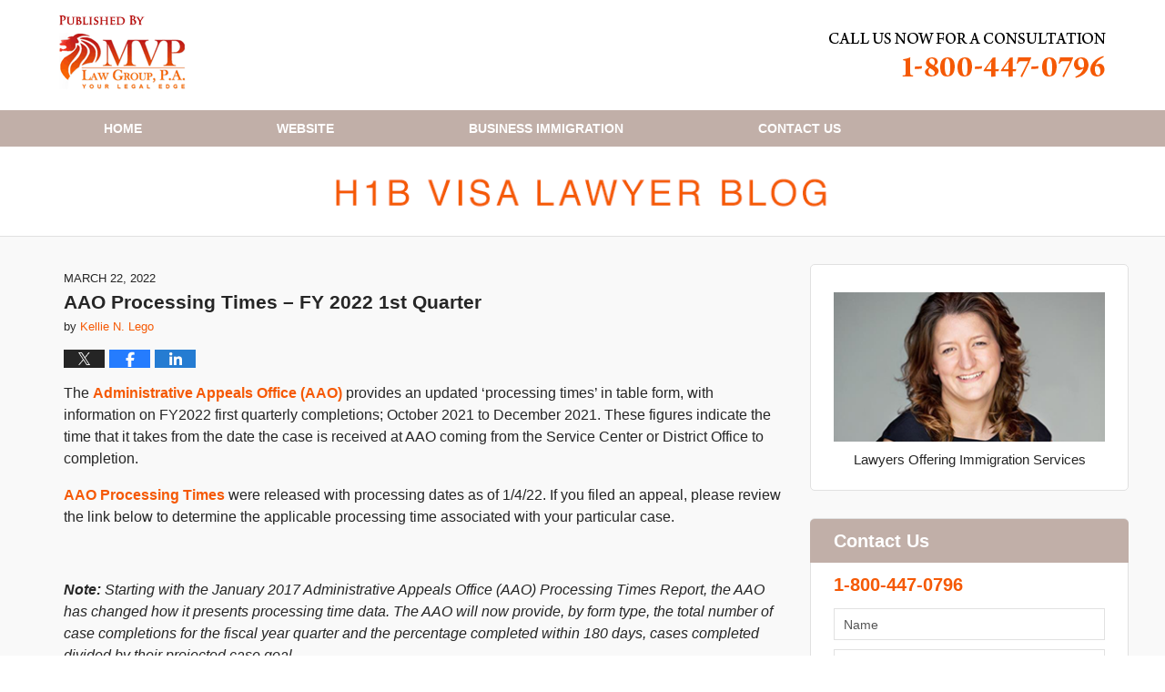

--- FILE ---
content_type: text/html; charset=UTF-8
request_url: https://www.h1bvisalawyerblog.com/aao-processing-times-fy-2022-1st-quarter/
body_size: 11675
content:
<!DOCTYPE html>
<html class="no-js displaymode-full" itemscope itemtype="http://schema.org/Blog" lang="en-US">
	<head prefix="og: http://ogp.me/ns# article: http://ogp.me/ns/article#" >
		<meta http-equiv="Content-Type" content="text/html; charset=utf-8" />
		<title>AAO Processing Times – FY 2022 1st Quarter &#8212; H1B Visa Lawyer Blog &#8212; March 22, 2022</title>
		<meta name="viewport" content="width=device-width, initial-scale=1.0" />

		<link rel="stylesheet" type="text/css" media="all" href="/jresources/v/20191031010253/css/main.css" />


		<script type="text/javascript">
			document.documentElement.className = document.documentElement.className.replace(/\bno-js\b/,"js");
		</script>

		<meta name="referrer" content="origin" />
		<meta name="referrer" content="unsafe-url" />

		<meta name='robots' content='index, follow, max-image-preview:large, max-snippet:-1, max-video-preview:-1' />
	<style>img:is([sizes="auto" i], [sizes^="auto," i]) { contain-intrinsic-size: 3000px 1500px }</style>
	
	<!-- This site is optimized with the Yoast SEO plugin v25.5 - https://yoast.com/wordpress/plugins/seo/ -->
	<meta name="description" content="The Administrative Appeals Office (AAO) provides an updated &#039;processing times&#039; in table form, with information on FY2022 first quarterly completions; &#8212; March 22, 2022" />
	<link rel="canonical" href="https://www.h1bvisalawyerblog.com/aao-processing-times-fy-2022-1st-quarter/" />
	<meta name="twitter:card" content="summary_large_image" />
	<meta name="twitter:title" content="AAO Processing Times – FY 2022 1st Quarter &#8212; H1B Visa Lawyer Blog &#8212; March 22, 2022" />
	<meta name="twitter:description" content="The Administrative Appeals Office (AAO) provides an updated &#039;processing times&#039; in table form, with information on FY2022 first quarterly completions; &#8212; March 22, 2022" />
	<meta name="twitter:label1" content="Written by" />
	<meta name="twitter:data1" content="Kellie N. Lego" />
	<meta name="twitter:label2" content="Est. reading time" />
	<meta name="twitter:data2" content="1 minute" />
	<!-- / Yoast SEO plugin. -->


<link rel="alternate" type="application/rss+xml" title="H1B Visa Lawyer Blog &raquo; Feed" href="https://www.h1bvisalawyerblog.com/feed/" />
<link rel="alternate" type="application/rss+xml" title="H1B Visa Lawyer Blog &raquo; Comments Feed" href="https://www.h1bvisalawyerblog.com/comments/feed/" />
<script type="text/javascript">
/* <![CDATA[ */
window._wpemojiSettings = {"baseUrl":"https:\/\/s.w.org\/images\/core\/emoji\/16.0.1\/72x72\/","ext":".png","svgUrl":"https:\/\/s.w.org\/images\/core\/emoji\/16.0.1\/svg\/","svgExt":".svg","source":{"concatemoji":"https:\/\/www.h1bvisalawyerblog.com\/wp-includes\/js\/wp-emoji-release.min.js?ver=ef08febdc3dce7220473ad292b6eccdf"}};
/*! This file is auto-generated */
!function(s,n){var o,i,e;function c(e){try{var t={supportTests:e,timestamp:(new Date).valueOf()};sessionStorage.setItem(o,JSON.stringify(t))}catch(e){}}function p(e,t,n){e.clearRect(0,0,e.canvas.width,e.canvas.height),e.fillText(t,0,0);var t=new Uint32Array(e.getImageData(0,0,e.canvas.width,e.canvas.height).data),a=(e.clearRect(0,0,e.canvas.width,e.canvas.height),e.fillText(n,0,0),new Uint32Array(e.getImageData(0,0,e.canvas.width,e.canvas.height).data));return t.every(function(e,t){return e===a[t]})}function u(e,t){e.clearRect(0,0,e.canvas.width,e.canvas.height),e.fillText(t,0,0);for(var n=e.getImageData(16,16,1,1),a=0;a<n.data.length;a++)if(0!==n.data[a])return!1;return!0}function f(e,t,n,a){switch(t){case"flag":return n(e,"\ud83c\udff3\ufe0f\u200d\u26a7\ufe0f","\ud83c\udff3\ufe0f\u200b\u26a7\ufe0f")?!1:!n(e,"\ud83c\udde8\ud83c\uddf6","\ud83c\udde8\u200b\ud83c\uddf6")&&!n(e,"\ud83c\udff4\udb40\udc67\udb40\udc62\udb40\udc65\udb40\udc6e\udb40\udc67\udb40\udc7f","\ud83c\udff4\u200b\udb40\udc67\u200b\udb40\udc62\u200b\udb40\udc65\u200b\udb40\udc6e\u200b\udb40\udc67\u200b\udb40\udc7f");case"emoji":return!a(e,"\ud83e\udedf")}return!1}function g(e,t,n,a){var r="undefined"!=typeof WorkerGlobalScope&&self instanceof WorkerGlobalScope?new OffscreenCanvas(300,150):s.createElement("canvas"),o=r.getContext("2d",{willReadFrequently:!0}),i=(o.textBaseline="top",o.font="600 32px Arial",{});return e.forEach(function(e){i[e]=t(o,e,n,a)}),i}function t(e){var t=s.createElement("script");t.src=e,t.defer=!0,s.head.appendChild(t)}"undefined"!=typeof Promise&&(o="wpEmojiSettingsSupports",i=["flag","emoji"],n.supports={everything:!0,everythingExceptFlag:!0},e=new Promise(function(e){s.addEventListener("DOMContentLoaded",e,{once:!0})}),new Promise(function(t){var n=function(){try{var e=JSON.parse(sessionStorage.getItem(o));if("object"==typeof e&&"number"==typeof e.timestamp&&(new Date).valueOf()<e.timestamp+604800&&"object"==typeof e.supportTests)return e.supportTests}catch(e){}return null}();if(!n){if("undefined"!=typeof Worker&&"undefined"!=typeof OffscreenCanvas&&"undefined"!=typeof URL&&URL.createObjectURL&&"undefined"!=typeof Blob)try{var e="postMessage("+g.toString()+"("+[JSON.stringify(i),f.toString(),p.toString(),u.toString()].join(",")+"));",a=new Blob([e],{type:"text/javascript"}),r=new Worker(URL.createObjectURL(a),{name:"wpTestEmojiSupports"});return void(r.onmessage=function(e){c(n=e.data),r.terminate(),t(n)})}catch(e){}c(n=g(i,f,p,u))}t(n)}).then(function(e){for(var t in e)n.supports[t]=e[t],n.supports.everything=n.supports.everything&&n.supports[t],"flag"!==t&&(n.supports.everythingExceptFlag=n.supports.everythingExceptFlag&&n.supports[t]);n.supports.everythingExceptFlag=n.supports.everythingExceptFlag&&!n.supports.flag,n.DOMReady=!1,n.readyCallback=function(){n.DOMReady=!0}}).then(function(){return e}).then(function(){var e;n.supports.everything||(n.readyCallback(),(e=n.source||{}).concatemoji?t(e.concatemoji):e.wpemoji&&e.twemoji&&(t(e.twemoji),t(e.wpemoji)))}))}((window,document),window._wpemojiSettings);
/* ]]> */
</script>
<style id='wp-emoji-styles-inline-css' type='text/css'>

	img.wp-smiley, img.emoji {
		display: inline !important;
		border: none !important;
		box-shadow: none !important;
		height: 1em !important;
		width: 1em !important;
		margin: 0 0.07em !important;
		vertical-align: -0.1em !important;
		background: none !important;
		padding: 0 !important;
	}
</style>
<link rel='stylesheet' id='wp-block-library-css' href='https://www.h1bvisalawyerblog.com/wp-includes/css/dist/block-library/style.min.css?ver=ef08febdc3dce7220473ad292b6eccdf' type='text/css' media='all' />
<style id='classic-theme-styles-inline-css' type='text/css'>
/*! This file is auto-generated */
.wp-block-button__link{color:#fff;background-color:#32373c;border-radius:9999px;box-shadow:none;text-decoration:none;padding:calc(.667em + 2px) calc(1.333em + 2px);font-size:1.125em}.wp-block-file__button{background:#32373c;color:#fff;text-decoration:none}
</style>
<style id='global-styles-inline-css' type='text/css'>
:root{--wp--preset--aspect-ratio--square: 1;--wp--preset--aspect-ratio--4-3: 4/3;--wp--preset--aspect-ratio--3-4: 3/4;--wp--preset--aspect-ratio--3-2: 3/2;--wp--preset--aspect-ratio--2-3: 2/3;--wp--preset--aspect-ratio--16-9: 16/9;--wp--preset--aspect-ratio--9-16: 9/16;--wp--preset--color--black: #000000;--wp--preset--color--cyan-bluish-gray: #abb8c3;--wp--preset--color--white: #ffffff;--wp--preset--color--pale-pink: #f78da7;--wp--preset--color--vivid-red: #cf2e2e;--wp--preset--color--luminous-vivid-orange: #ff6900;--wp--preset--color--luminous-vivid-amber: #fcb900;--wp--preset--color--light-green-cyan: #7bdcb5;--wp--preset--color--vivid-green-cyan: #00d084;--wp--preset--color--pale-cyan-blue: #8ed1fc;--wp--preset--color--vivid-cyan-blue: #0693e3;--wp--preset--color--vivid-purple: #9b51e0;--wp--preset--gradient--vivid-cyan-blue-to-vivid-purple: linear-gradient(135deg,rgba(6,147,227,1) 0%,rgb(155,81,224) 100%);--wp--preset--gradient--light-green-cyan-to-vivid-green-cyan: linear-gradient(135deg,rgb(122,220,180) 0%,rgb(0,208,130) 100%);--wp--preset--gradient--luminous-vivid-amber-to-luminous-vivid-orange: linear-gradient(135deg,rgba(252,185,0,1) 0%,rgba(255,105,0,1) 100%);--wp--preset--gradient--luminous-vivid-orange-to-vivid-red: linear-gradient(135deg,rgba(255,105,0,1) 0%,rgb(207,46,46) 100%);--wp--preset--gradient--very-light-gray-to-cyan-bluish-gray: linear-gradient(135deg,rgb(238,238,238) 0%,rgb(169,184,195) 100%);--wp--preset--gradient--cool-to-warm-spectrum: linear-gradient(135deg,rgb(74,234,220) 0%,rgb(151,120,209) 20%,rgb(207,42,186) 40%,rgb(238,44,130) 60%,rgb(251,105,98) 80%,rgb(254,248,76) 100%);--wp--preset--gradient--blush-light-purple: linear-gradient(135deg,rgb(255,206,236) 0%,rgb(152,150,240) 100%);--wp--preset--gradient--blush-bordeaux: linear-gradient(135deg,rgb(254,205,165) 0%,rgb(254,45,45) 50%,rgb(107,0,62) 100%);--wp--preset--gradient--luminous-dusk: linear-gradient(135deg,rgb(255,203,112) 0%,rgb(199,81,192) 50%,rgb(65,88,208) 100%);--wp--preset--gradient--pale-ocean: linear-gradient(135deg,rgb(255,245,203) 0%,rgb(182,227,212) 50%,rgb(51,167,181) 100%);--wp--preset--gradient--electric-grass: linear-gradient(135deg,rgb(202,248,128) 0%,rgb(113,206,126) 100%);--wp--preset--gradient--midnight: linear-gradient(135deg,rgb(2,3,129) 0%,rgb(40,116,252) 100%);--wp--preset--font-size--small: 13px;--wp--preset--font-size--medium: 20px;--wp--preset--font-size--large: 36px;--wp--preset--font-size--x-large: 42px;--wp--preset--spacing--20: 0.44rem;--wp--preset--spacing--30: 0.67rem;--wp--preset--spacing--40: 1rem;--wp--preset--spacing--50: 1.5rem;--wp--preset--spacing--60: 2.25rem;--wp--preset--spacing--70: 3.38rem;--wp--preset--spacing--80: 5.06rem;--wp--preset--shadow--natural: 6px 6px 9px rgba(0, 0, 0, 0.2);--wp--preset--shadow--deep: 12px 12px 50px rgba(0, 0, 0, 0.4);--wp--preset--shadow--sharp: 6px 6px 0px rgba(0, 0, 0, 0.2);--wp--preset--shadow--outlined: 6px 6px 0px -3px rgba(255, 255, 255, 1), 6px 6px rgba(0, 0, 0, 1);--wp--preset--shadow--crisp: 6px 6px 0px rgba(0, 0, 0, 1);}:where(.is-layout-flex){gap: 0.5em;}:where(.is-layout-grid){gap: 0.5em;}body .is-layout-flex{display: flex;}.is-layout-flex{flex-wrap: wrap;align-items: center;}.is-layout-flex > :is(*, div){margin: 0;}body .is-layout-grid{display: grid;}.is-layout-grid > :is(*, div){margin: 0;}:where(.wp-block-columns.is-layout-flex){gap: 2em;}:where(.wp-block-columns.is-layout-grid){gap: 2em;}:where(.wp-block-post-template.is-layout-flex){gap: 1.25em;}:where(.wp-block-post-template.is-layout-grid){gap: 1.25em;}.has-black-color{color: var(--wp--preset--color--black) !important;}.has-cyan-bluish-gray-color{color: var(--wp--preset--color--cyan-bluish-gray) !important;}.has-white-color{color: var(--wp--preset--color--white) !important;}.has-pale-pink-color{color: var(--wp--preset--color--pale-pink) !important;}.has-vivid-red-color{color: var(--wp--preset--color--vivid-red) !important;}.has-luminous-vivid-orange-color{color: var(--wp--preset--color--luminous-vivid-orange) !important;}.has-luminous-vivid-amber-color{color: var(--wp--preset--color--luminous-vivid-amber) !important;}.has-light-green-cyan-color{color: var(--wp--preset--color--light-green-cyan) !important;}.has-vivid-green-cyan-color{color: var(--wp--preset--color--vivid-green-cyan) !important;}.has-pale-cyan-blue-color{color: var(--wp--preset--color--pale-cyan-blue) !important;}.has-vivid-cyan-blue-color{color: var(--wp--preset--color--vivid-cyan-blue) !important;}.has-vivid-purple-color{color: var(--wp--preset--color--vivid-purple) !important;}.has-black-background-color{background-color: var(--wp--preset--color--black) !important;}.has-cyan-bluish-gray-background-color{background-color: var(--wp--preset--color--cyan-bluish-gray) !important;}.has-white-background-color{background-color: var(--wp--preset--color--white) !important;}.has-pale-pink-background-color{background-color: var(--wp--preset--color--pale-pink) !important;}.has-vivid-red-background-color{background-color: var(--wp--preset--color--vivid-red) !important;}.has-luminous-vivid-orange-background-color{background-color: var(--wp--preset--color--luminous-vivid-orange) !important;}.has-luminous-vivid-amber-background-color{background-color: var(--wp--preset--color--luminous-vivid-amber) !important;}.has-light-green-cyan-background-color{background-color: var(--wp--preset--color--light-green-cyan) !important;}.has-vivid-green-cyan-background-color{background-color: var(--wp--preset--color--vivid-green-cyan) !important;}.has-pale-cyan-blue-background-color{background-color: var(--wp--preset--color--pale-cyan-blue) !important;}.has-vivid-cyan-blue-background-color{background-color: var(--wp--preset--color--vivid-cyan-blue) !important;}.has-vivid-purple-background-color{background-color: var(--wp--preset--color--vivid-purple) !important;}.has-black-border-color{border-color: var(--wp--preset--color--black) !important;}.has-cyan-bluish-gray-border-color{border-color: var(--wp--preset--color--cyan-bluish-gray) !important;}.has-white-border-color{border-color: var(--wp--preset--color--white) !important;}.has-pale-pink-border-color{border-color: var(--wp--preset--color--pale-pink) !important;}.has-vivid-red-border-color{border-color: var(--wp--preset--color--vivid-red) !important;}.has-luminous-vivid-orange-border-color{border-color: var(--wp--preset--color--luminous-vivid-orange) !important;}.has-luminous-vivid-amber-border-color{border-color: var(--wp--preset--color--luminous-vivid-amber) !important;}.has-light-green-cyan-border-color{border-color: var(--wp--preset--color--light-green-cyan) !important;}.has-vivid-green-cyan-border-color{border-color: var(--wp--preset--color--vivid-green-cyan) !important;}.has-pale-cyan-blue-border-color{border-color: var(--wp--preset--color--pale-cyan-blue) !important;}.has-vivid-cyan-blue-border-color{border-color: var(--wp--preset--color--vivid-cyan-blue) !important;}.has-vivid-purple-border-color{border-color: var(--wp--preset--color--vivid-purple) !important;}.has-vivid-cyan-blue-to-vivid-purple-gradient-background{background: var(--wp--preset--gradient--vivid-cyan-blue-to-vivid-purple) !important;}.has-light-green-cyan-to-vivid-green-cyan-gradient-background{background: var(--wp--preset--gradient--light-green-cyan-to-vivid-green-cyan) !important;}.has-luminous-vivid-amber-to-luminous-vivid-orange-gradient-background{background: var(--wp--preset--gradient--luminous-vivid-amber-to-luminous-vivid-orange) !important;}.has-luminous-vivid-orange-to-vivid-red-gradient-background{background: var(--wp--preset--gradient--luminous-vivid-orange-to-vivid-red) !important;}.has-very-light-gray-to-cyan-bluish-gray-gradient-background{background: var(--wp--preset--gradient--very-light-gray-to-cyan-bluish-gray) !important;}.has-cool-to-warm-spectrum-gradient-background{background: var(--wp--preset--gradient--cool-to-warm-spectrum) !important;}.has-blush-light-purple-gradient-background{background: var(--wp--preset--gradient--blush-light-purple) !important;}.has-blush-bordeaux-gradient-background{background: var(--wp--preset--gradient--blush-bordeaux) !important;}.has-luminous-dusk-gradient-background{background: var(--wp--preset--gradient--luminous-dusk) !important;}.has-pale-ocean-gradient-background{background: var(--wp--preset--gradient--pale-ocean) !important;}.has-electric-grass-gradient-background{background: var(--wp--preset--gradient--electric-grass) !important;}.has-midnight-gradient-background{background: var(--wp--preset--gradient--midnight) !important;}.has-small-font-size{font-size: var(--wp--preset--font-size--small) !important;}.has-medium-font-size{font-size: var(--wp--preset--font-size--medium) !important;}.has-large-font-size{font-size: var(--wp--preset--font-size--large) !important;}.has-x-large-font-size{font-size: var(--wp--preset--font-size--x-large) !important;}
:where(.wp-block-post-template.is-layout-flex){gap: 1.25em;}:where(.wp-block-post-template.is-layout-grid){gap: 1.25em;}
:where(.wp-block-columns.is-layout-flex){gap: 2em;}:where(.wp-block-columns.is-layout-grid){gap: 2em;}
:root :where(.wp-block-pullquote){font-size: 1.5em;line-height: 1.6;}
</style>
<script type="text/javascript" src="https://www.h1bvisalawyerblog.com/wp-includes/js/jquery/jquery.min.js?ver=3.7.1" id="jquery-core-js"></script>
<script type="text/javascript" src="https://www.h1bvisalawyerblog.com/wp-includes/js/jquery/jquery-migrate.min.js?ver=3.4.1" id="jquery-migrate-js"></script>
<link rel="https://api.w.org/" href="https://www.h1bvisalawyerblog.com/wp-json/" /><link rel="alternate" title="JSON" type="application/json" href="https://www.h1bvisalawyerblog.com/wp-json/wp/v2/posts/8963" /><link rel="EditURI" type="application/rsd+xml" title="RSD" href="https://www.h1bvisalawyerblog.com/xmlrpc.php?rsd" />

<link rel='shortlink' href='https://wp.me/p84hHj-2kz' />
<link rel="alternate" title="oEmbed (JSON)" type="application/json+oembed" href="https://www.h1bvisalawyerblog.com/wp-json/oembed/1.0/embed?url=https%3A%2F%2Fwww.h1bvisalawyerblog.com%2Faao-processing-times-fy-2022-1st-quarter%2F" />
<link rel="alternate" title="oEmbed (XML)" type="text/xml+oembed" href="https://www.h1bvisalawyerblog.com/wp-json/oembed/1.0/embed?url=https%3A%2F%2Fwww.h1bvisalawyerblog.com%2Faao-processing-times-fy-2022-1st-quarter%2F&#038;format=xml" />
<link rel="amphtml" href="https://www.h1bvisalawyerblog.com/amp/aao-processing-times-fy-2022-1st-quarter/" />
		<!-- Willow Authorship Tags -->
<link href="http://mvplawgroup.com/who-we-are/kellie-n-lego/" rel="author" />

<!-- End Willow Authorship Tags -->		<!-- Willow Opengraph and Twitter Cards -->
<meta property="article:published_time" content="2022-03-22T08:00:39-04:00" />
<meta property="article:modified_time" content="2022-03-16T14:36:15-04:00" />
<meta property="article:section" content="Processing Times" />
<meta property="article:author" content="https://www.h1bvisalawyerblog.com/author/hibvisalawyerblog-1/" />
<meta property="og:url" content="https://www.h1bvisalawyerblog.com/aao-processing-times-fy-2022-1st-quarter/" />
<meta property="og:title" content="AAO Processing Times – FY 2022 1st Quarter" />
<meta property="og:description" content="The Administrative Appeals Office (AAO) provides an updated 'processing times' in table form, with information on FY2022 first quarterly completions; October 2021 to December 2021. These figures ..." />
<meta property="og:type" content="article" />
<meta property="og:image" content="https://www.h1bvisalawyerblog.com/wp-content/uploads/sites/347/2019/03/social-image-logo-og.png" />
<meta property="og:image:width" content="1200" />
<meta property="og:image:height" content="1200" />
<meta property="og:image:url" content="https://www.h1bvisalawyerblog.com/wp-content/uploads/sites/347/2019/03/social-image-logo-og.png" />
<meta property="og:image:secure_url" content="https://www.h1bvisalawyerblog.com/wp-content/uploads/sites/347/2019/03/social-image-logo-og.png" />
<meta property="og:site_name" content="H1B Visa Lawyer Blog" />

<!-- End Willow Opengraph and Twitter Cards -->

				<link rel="shortcut icon" type="image/x-icon" href="/jresources/v/20191031010253/icons/favicon.ico"  />
<!-- Google Analytics Metadata -->
<script> window.jmetadata = window.jmetadata || { site: { id: '347', installation: 'blawgcloud', name: 'h1bvisalawyerblog-com',  willow: '1', domain: 'h1bvisalawyerblog.com', key: 'Li0tLSAuLi0gLi4uIC0gLi4gLi1oMWJ2aXNhbGF3eWVyYmxvZy5jb20=' }, analytics: { ga4: [ { measurementId: 'G-Q14QBJFKLS' } ] } } </script>
<!-- End of Google Analytics Metadata -->

<!-- Google Tag Manager -->
<script>(function(w,d,s,l,i){w[l]=w[l]||[];w[l].push({'gtm.start': new Date().getTime(),event:'gtm.js'});var f=d.getElementsByTagName(s)[0], j=d.createElement(s),dl=l!='dataLayer'?'&l='+l:'';j.async=true;j.src= 'https://www.googletagmanager.com/gtm.js?id='+i+dl;f.parentNode.insertBefore(j,f); })(window,document,'script','dataLayer','GTM-PHFNLNH');</script>
<!-- End Google Tag Manager -->

<link rel="next" href="https://www.h1bvisalawyerblog.com/mvp-immigration-q-a-forum-3-25-22/" />
<link rel="prev" href="https://www.h1bvisalawyerblog.com/mvp-immigration-q-a-forum-this-friday-march-25-2022/" />

	<script async defer src="https://justatic.com/e/widgets/js/justia.js"></script>

	</head>
	<body class="willow willow-responsive wp-singular post-template-default single single-post postid-8963 single-format-standard wp-theme-Willow-Responsive">
	<div id="top-numbers-v2" class="tnv2-sticky"> <ul> <li>Contact Us Now: <strong>1-800-447-0796</strong> <a class="tnv2-button" rel="nofollow" href="tel:+1-800-447-0796" data-gtm-location="Sticky Header" data-gtm-value="+1-800-447-0796" data-gtm-action="Contact" data-gtm-category="Phones" data-gtm-device="Mobile" data-gtm-event="phone_contact" data-gtm-label="Call" data-gtm-target="Button" data-gtm-type="click">Tap Here To Call Us</a> </li> </ul> </div>

<div id="fb-root"></div>

		<div class="container">
			<div class="cwrap">

			<!-- HEADER -->
			<header id="header" role="banner">
							<div id="head" class="header-tag-group">

					<div id="logo">
						<a href="https://www.h1bvisalawyerblog.com/">							<img src="/jresources/v/20191031010253/images/logo.png" id="mainlogo" alt="MVP Law Group, P.A." />
							H1B Visa Lawyer Blog</a>
					</div>
										<div id="tagline"><a  target="_blank" href="http://mvplawgroup.com/contact/" class="tagline-link tagline-text">Published By MVP Law Group, P.A.</a></div>
									</div><!--/#head-->
				<nav id="main-nav" role="navigation">
					<span class="visuallyhidden">Navigation</span>
					<div id="topnav" class="topnav nav-custom"><ul id="tnav-toplevel" class="menu"><li id="menu-item-6" class="priority_1 menu-item menu-item-type-custom menu-item-object-custom menu-item-home menu-item-6"><a href="https://www.h1bvisalawyerblog.com/">Home</a></li>
<li id="menu-item-7" class="priority_2 menu-item menu-item-type-custom menu-item-object-custom menu-item-7"><a target="_blank" href="http://mvplawgroup.com/">Website</a></li>
<li id="menu-item-8" class="priority_3 menu-item menu-item-type-custom menu-item-object-custom menu-item-8"><a target="_blank" href="https://www.mvplawgroup.com/employment">Business Immigration</a></li>
<li id="menu-item-9" class="priority_1 menu-item menu-item-type-custom menu-item-object-custom menu-item-9"><a target="_blank" href="http://mvplawgroup.com/contact/">Contact <ins>Us</ins></a></li>
</ul></div>				</nav>
							</header>

			            

            <!-- MAIN -->
            <div id="main">
	            <div class="custom_html_content_top"><div class="imgwrap"> <div id="img2"> <div class="blogname-wrapper"> <a href="/" class="main-blogname"> <!-- Internal Pages --> <strong class="inner-blogname">H1B Visa Lawyer Blog</strong> </a> </div> </div> </div></div>                <div class="mwrap">
                	
                	
	                <section class="content">
	                		                	<div class="bodytext">
		                	

<article id="post-8963" class="entry post-8963 post type-post status-publish format-standard hentry category-processing-times" itemprop="blogPost" itemtype="http://schema.org/BlogPosting" itemscope>
	<link itemprop="mainEntityOfPage" href="https://www.h1bvisalawyerblog.com/aao-processing-times-fy-2022-1st-quarter/" />
	<div class="inner-wrapper">
		<header>

			
			
						<div id="default-featured-image-8963-post-id-8963" itemprop="image" itemtype="http://schema.org/ImageObject" itemscope>
	<link itemprop="url" href="https://www.h1bvisalawyerblog.com/wp-content/uploads/sites/347/2019/03/social-image-logo-og.png" />
	<meta itemprop="width" content="1200" />
	<meta itemprop="height" content="1200" />
	<meta itemprop="representativeOfPage" content="http://schema.org/False" />
</div>
			<div class="published-date"><span class="published-date-label"></span> <time datetime="2022-03-22T08:00:39-04:00" class="post-date published" itemprop="datePublished" pubdate>March 22, 2022</time></div>
			
			
            <h1 class="entry-title" itemprop="name">AAO Processing Times – FY 2022 1st Quarter</h1>
                <meta itemprop="headline" content="AAO Processing Times – FY 2022 1st Quarter" />
			
			
			<div class="author vcard">by <span itemprop="author" itemtype="http://schema.org/Person" itemscope><a href="http://mvplawgroup.com/who-we-are/kellie-n-lego/" class="url fn author-hibvisalawyerblog-1 author-631 post-author-link" rel="author" target="_blank" itemprop="url"><span itemprop="name">Kellie N. Lego</span></a><meta itemprop="sameAs" content="http://lawyers.justia.com/lawyer/kellie-n-lego-1488711" /></span></div>
			
			<div class="sharelinks sharelinks-8963 sharelinks-horizontal" id="sharelinks-8963">
	<a href="https://twitter.com/intent/tweet?url=https%3A%2F%2Fwp.me%2Fp84hHj-2kz&amp;text=AAO+Processing+Times+%E2%80%93+FY+2022+1st+Quarter" target="_blank"  onclick="javascript:window.open(this.href, '', 'menubar=no,toolbar=no,resizable=yes,scrollbars=yes,height=600,width=600');return false;"><img src="https://www.h1bvisalawyerblog.com/wp-content/themes/Willow-Responsive/images/share/twitter.gif" alt="Tweet this Post" /></a>
	<a href="https://www.facebook.com/sharer/sharer.php?u=https%3A%2F%2Fwww.h1bvisalawyerblog.com%2Faao-processing-times-fy-2022-1st-quarter%2F" target="_blank"  onclick="javascript:window.open(this.href, '', 'menubar=no,toolbar=no,resizable=yes,scrollbars=yes,height=600,width=600');return false;"><img src="https://www.h1bvisalawyerblog.com/wp-content/themes/Willow-Responsive/images/share/fb.gif" alt="Share on Facebook" /></a>
	<a href="http://www.linkedin.com/shareArticle?mini=true&amp;url=https%3A%2F%2Fwww.h1bvisalawyerblog.com%2Faao-processing-times-fy-2022-1st-quarter%2F&amp;title=AAO+Processing+Times+%E2%80%93+FY+2022+1st+Quarter&amp;source=H1B+Visa+Lawyer+Blog" target="_blank"  onclick="javascript:window.open(this.href, '', 'menubar=no,toolbar=no,resizable=yes,scrollbars=yes,height=600,width=600');return false;"><img src="https://www.h1bvisalawyerblog.com/wp-content/themes/Willow-Responsive/images/share/linkedin.gif" alt="Share on LinkedIn" /></a>
</div>					</header>
		<div class="content" itemprop="articleBody">
									<div class="entry-content">
								<p>The <a href="https://www.uscis.gov/about-us/directorates-and-program-offices/administrative-appeals-office-aao/administrative-appeals-office-aao">Administrative Appeals Office (AAO)</a> provides an updated &#8216;processing times&#8217; in table form, with information on FY2022 first quarterly completions; October 2021 to December 2021. These figures indicate the time that it takes from the date the case is received at AAO coming from the Service Center or District Office to completion.</p>
<p><a href="http://www.uscis.gov/about-us/directorates-and-program-offices/administrative-appeals-office-aao/aao-processing-times">AAO Processing Times</a> were released with processing dates as of 1/4/22. If you filed an appeal, please review the link below to determine the applicable processing time associated with your particular case.</p>
<p>&nbsp;</p>
<p><em><strong>Note:</strong> Starting with the January 2017 Administrative Appeals Office (AAO) Processing Times Report, the AAO has changed how it presents processing time data. The AAO will now provide, by form type, the total number of case completions for the fiscal year quarter and the percentage completed within 180 days, cases completed divided by their projected case goal.</em></p>
<p>&nbsp;</p>
<p><strong><u>Timeliness of Fiscal Year 2022 First Quarter Completions (October &#8211; December 2021)</u></strong></p>
<p>The processing time for an I-129H1B (<strong>H-1B</strong>) Appeal is <span id="news-article-ct">93.75%</span> (16); for an I-129L (<strong>L1</strong>) Appeal is 100% (19). The current processing time for an I-140D (<strong>EB2</strong>) Appeal for an Advanced Degree Professional is 50% (6); for an I-140E (<strong>EB3</strong>) Appeal for a Skilled or Professional Worker is 60% (5).</p>
<p>&nbsp;</p>
<p><em><strong>For further details please review the USCIS Web Page, “<a href="https://www.uscis.gov/about-us/directorates-and-program-offices/administrative-appeals-office-aao/administrative-appeals-office-aao">The Administrative Appeals Office (AAO)</a>“.</strong></em></p>
<p>&nbsp;</p>
<p><strong><em>Source of Information:</em></strong><br />
USCIS.gov, (1/4/22), Web Page: <a href="https://www.uscis.gov/administrative-appeals/aao-processing-times">AAO Processing Times</a></p>
							</div>
					</div>
		<footer>
							<div class="author vcard">by <span itemprop="author" itemtype="http://schema.org/Person" itemscope><a href="http://mvplawgroup.com/who-we-are/kellie-n-lego/" class="url fn author-hibvisalawyerblog-1 author-631 post-author-link" rel="author" target="_blank" itemprop="url"><span itemprop="name">Kellie N. Lego</span></a><meta itemprop="sameAs" content="http://lawyers.justia.com/lawyer/kellie-n-lego-1488711" /></span></div>						<div itemprop="publisher" itemtype="http://schema.org/Organization" itemscope>
				<meta itemprop="name" content="MVP Law Group, P.A." />
				
<div itemprop="logo" itemtype="http://schema.org/ImageObject" itemscope>
	<link itemprop="url" href="https://www.h1bvisalawyerblog.com/wp-content/uploads/sites/347/2016/09/logo-60px.jpg" />
	<meta itemprop="height" content="60" />
	<meta itemprop="width" content="102" />
	<meta itemprop="representativeOfPage" content="http://schema.org/True" />
</div>
			</div>

			<div class="category-list"><span class="category-list-label">Posted in:</span> <span class="category-list-items"><a href="https://www.h1bvisalawyerblog.com/category/processing-times/" title="View all posts in Processing Times" class="category-processing-times term-53 post-category-link">Processing Times</a></span></div>			
			<div class="published-date"><span class="published-date-label"></span> <time datetime="2022-03-22T08:00:39-04:00" class="post-date published" itemprop="datePublished" pubdate>March 22, 2022</time></div>			<div class="visuallyhidden">Updated:
				<time datetime="2022-03-16T14:36:15-04:00" class="updated" itemprop="dateModified">March 16, 2022 2:36 pm</time>
			</div>

			
			
			
			
<!-- You can start editing here. -->


			<!-- If comments are closed. -->
		<p class="nocomments">Comments are closed.</p>

	

		</footer>

	</div>
</article>
	<div class="navigation">
		<nav id="post-pagination-bottom" class="pagination post-pagination" role="navigation">
		<span class="nav-prev"><a rel="prev" href="https://www.h1bvisalawyerblog.com/mvp-immigration-q-a-forum-this-friday-march-25-2022/" title="MVP &#8220;Immigration Q &amp; A Forum&#8221; &#8211; This Friday, March 25, 2022"><span class="arrow-left">&laquo;</span> Previous</a></span> <span class="nav-sep">|</span> <span class="nav-home"><a rel="home" href="https://www.h1bvisalawyerblog.com/">Home</a></span> <span class="nav-sep">|</span> <span class="nav-next"><a rel="next" href="https://www.h1bvisalawyerblog.com/mvp-immigration-q-a-forum-3-25-22/" title="MVP &#8220;Immigration Q &amp; A Forum&#8221; &#8211; 3/25/22">Next <span class="arrow-right">&raquo;</span></a></span>				</nav>
	</div>
								</div>

																<aside class="sidebar primary-sidebar sc-2 secondary-content" id="sc-2">
			</aside>

							
						</section>

						<aside class="sidebar secondary-sidebar sc-1 secondary-content" id="sc-1">
	<div id="custom_html-2" class="widget_text widget sidebar-widget primary-sidebar-widget widget_custom_html"><strong class="widget-title sidebar-widget-title primary-sidebar-widget-title"> </strong><div class="content widget-content sidebar-widget-content primary-sidebar-widget-content"><div class="textwidget custom-html-widget"><img src="/jresources/images/kellie.png" alt="Kellie N. Lego, Esq. Photo"/> <span>Lawyers Offering Immigration Services</span></div></div></div>    <div id="justia_contact_form-2" class="widget sidebar-widget primary-sidebar-widget justia_contact_form">
    <strong class="widget-title sidebar-widget-title primary-sidebar-widget-title">Contact Us</strong><div class="content widget-content sidebar-widget-content primary-sidebar-widget-content">
    <div class="formdesc"><span class="line-1">1-800-447-0796</span></div>
    <div id="contactform">
            <form data-gtm-label="Consultation Form" data-gtm-action="Submission" data-gtm-category="Forms" data-gtm-type="submission" data-gtm-conversion="1" id="genericcontactform" name="genericcontactform" action="/jshared/blog-contactus/" class="widget_form" data-validate="parsley">
            <div data-directive="j-recaptcha" data-recaptcha-key="6LevALwUAAAAAFl9F-aMKgAL20pbno2qe9w41-mt" data-version="2" data-set-lang="en"></div>
            <div id="errmsg"></div>
            <input type="hidden" name="wpid" value="2" />
            <input type="hidden" name="5_From_Page" value="H1B Visa Lawyer Blog" />
            <input type="hidden" name="firm_name" value="MVP Law Group, P.A." />
            <input type="hidden" name="blog_name" value="H1B Visa Lawyer Blog" />
            <input type="hidden" name="site_id" value="" />
            <input type="hidden" name="prefix" value="347" />
            <input type="hidden" name="source" value="blawgcloud" />
            <input type="hidden" name="source_off" value="" />
            <input type="hidden" name="return_url" value="https://www.h1bvisalawyerblog.com/thank-you/" />
            <input type="hidden" name="current_url" value="https://www.h1bvisalawyerblog.com/aao-processing-times-fy-2022-1st-quarter/" />
            <input type="hidden" name="big_or_small" value="big" />
            <input type="hidden" name="is_blog" value="yes" />
            <span class="fld name"><label class="visuallyhidden" for="Name">Name</label><input type="text" name="10_Name" id="Name" value=""  placeholder="Name"   class="required"  required/></span><span class="fld email"><label class="visuallyhidden" for="Email">Email</label><input type="email" name="20_Email" id="Email" value=""  placeholder="Email"   class="required"  required/></span><span class="fld phone"><label class="visuallyhidden" for="Phone">Phone</label><input type="tel" name="30_Phone" id="Phone" value=""  placeholder="Phone"  pattern="[\+\(\)\d -]+" title="Please enter a valid phone number."  class="required"  required/></span><span class="fld message"><label class="visuallyhidden" for="Message">Message</label><textarea name="40_Message" id="Message"  placeholder="Message"  class="required"  required></textarea></span>
            
            
            
            
            <input type="hidden" name="required_fields" value="10_Name,20_Email,30_Phone,40_Message" />
            <input type="hidden" name="form_location" value="Consultation Form">
            <span class="submit">
                <button type="submit" name="submitbtn">Submit</button>
            </span>
        </form>
    </div>
    <div style="display:none !important;" class="normal" id="jwpform-validation"></div>
    </div></div><div id="jwpw_connect-2" class="widget sidebar-widget primary-sidebar-widget jwpw_connect">
    <strong class="widget-title sidebar-widget-title primary-sidebar-widget-title"></strong><div class="content widget-content sidebar-widget-content primary-sidebar-widget-content">
    
        <p class="connect-icons">
            <a href="https://www.facebook.com/mvplawgroup" target="_blank" title="Facebook"><img src="https://lawyers.justia.com/s/facebook-flat-64.png" alt="Facebook Icon" border="0" /></a><a href="https://twitter.com/MVPLawGroup" target="_blank" title="Twitter"><img src="https://lawyers.justia.com/s/twitter-flat-64.png" alt="Twitter Icon" border="0" /></a><a href="https://www.linkedin.com/in/kellielego/" target="_blank" title="LinkedIn"><img src="https://lawyers.justia.com/s/linkedin-flat-64.png" alt="LinkedIn Icon" border="0" /></a><a href="https://lawyers.justia.com/lawyer/kellie-n-lego-1488711" target="_blank" title="Justia"><img src="https://lawyers.justia.com/s/justia-flat-64.png" alt="Justia Icon" border="0" /></a><a href="https://www.avvo.com/attorneys/21113-md-kellie-lego-3343970.html" target="_blank" title="AVVO"><img src="https://lawyers.justia.com/s/avvo-flat-64.png" alt="AVVO Icon" border="0" /></a><a href="http://rss.justia.com/H1bVisaLawyerBlogCom" target="_blank" title="Feed"><img src="https://lawyers.justia.com/s/rss-flat-64.png" alt="Feed Icon" border="0" /></a>
        </p>
        <script type="application/ld+json">
{ "@context": "http://schema.org",
  "@type": "http://schema.org/LegalService",
  "name": "MVP Law Group, P.A.",
  "image": "https://www.h1bvisalawyerblog.com/wp-content/uploads/sites/347/2016/09/logo-60px.jpg",
  "sameAs": ["https://www.facebook.com/mvplawgroup","https://twitter.com/MVPLawGroup","https://www.linkedin.com/in/kellielego/","https://lawyers.justia.com/lawyer/kellie-n-lego-1488711","https://www.avvo.com/attorneys/21113-md-kellie-lego-3343970.html","http://rss.justia.com/H1bVisaLawyerBlogCom"],
  "address": {
    "@type": "PostalAddress",
    "addressCountry": "US"
  }
}
</script>
        
</div></div>
<div id="j_categories-2" class="widget sidebar-widget primary-sidebar-widget j_categories"><strong class="widget-title sidebar-widget-title primary-sidebar-widget-title">Topics</strong><div class="content widget-content sidebar-widget-content primary-sidebar-widget-content"><ul>
    <li class="cat-item cat-item-0"><a href="https://www.h1bvisalawyerblog.com/category/aao-decisions/">AAO decisions <span>(87)</span></a></li>
    <li class="cat-item cat-item-1"><a href="https://www.h1bvisalawyerblog.com/category/advance-parole-re-entry-permits/">Advance Parole/Re-entry Permits <span>(85)</span></a></li>
    <li class="cat-item cat-item-2"><a href="https://www.h1bvisalawyerblog.com/category/alternatives-to-h-1b-visa/">Alternatives to H-1B Visa <span>(22)</span></a></li>
    <li class="cat-item cat-item-3"><a href="https://www.h1bvisalawyerblog.com/category/amendments-to-h-1b-petitions/">Amendments to H-1B Petitions <span>(9)</span></a></li>
    <li class="cat-item cat-item-4"><a href="https://www.h1bvisalawyerblog.com/category/asylum/">Asylum <span>(7)</span></a></li>
    <li class="cat-item cat-item-5"><a href="https://www.h1bvisalawyerblog.com/category/balca-decisions/">BALCA Decisions <span>(298)</span></a></li>
    <li class="cat-item cat-item-6"><a href="https://www.h1bvisalawyerblog.com/category/biometrics/">Biometrics <span>(1)</span></a></li>
    <li class="cat-item cat-item-7"><a href="https://www.h1bvisalawyerblog.com/category/cam-refugee-parole/">CAM Refugee/Parole <span>(1)</span></a></li>
    <li class="cat-item cat-item-8"><a href="https://www.h1bvisalawyerblog.com/category/cbp/">CBP <span>(1)</span></a></li>
    <li class="cat-item cat-item-9"><a href="https://www.h1bvisalawyerblog.com/category/child-status-protection-act-cspa/">Child Status Protection Act ("CSPA") <span>(6)</span></a></li>
    <li class="cat-item cat-item-10"><a href="https://www.h1bvisalawyerblog.com/category/citizenship-naturalization/">Citizenship &amp; Naturalization <span>(322)</span></a></li>
    <li class="cat-item cat-item-11"><a href="https://www.h1bvisalawyerblog.com/category/conference/">Conference <span>(5)</span></a></li>
    <span class="more-categories-link"><a href="https://www.h1bvisalawyerblog.com/topics">View More Topics</a></span></ul></div></div><div id="custom_html-3" class="widget_text widget sidebar-widget primary-sidebar-widget widget_custom_html"><strong class="widget-title sidebar-widget-title primary-sidebar-widget-title">Search</strong><div class="content widget-content sidebar-widget-content primary-sidebar-widget-content"><div class="textwidget custom-html-widget"><form action="/" class="searchform" id="searchform" method="get" role="search"><div><label for="s" class="visuallyhidden">Search</label><input type="text" id="s" name="s" value="" placeholder="Enter Text"/><button type="submit" value="Search" id="searchsubmit">Search</button></div></form></div></div></div>
		<div id="recent-posts-2" class="widget sidebar-widget primary-sidebar-widget widget_recent_entries">
		<strong class="widget-title sidebar-widget-title primary-sidebar-widget-title">Recent Entries</strong><div class="content widget-content sidebar-widget-content primary-sidebar-widget-content">
		<ul>
											<li>
					<a href="https://www.h1bvisalawyerblog.com/mvp-immigration-q-a-forum-1-16-26/">MVP &#8220;Immigration Q &amp; A Forum&#8221; &#8211; 1/16/26</a>
											<span class="post-date">January 16, 2026</span>
									</li>
											<li>
					<a href="https://www.h1bvisalawyerblog.com/summary-of-the-february-2026-visa-bulletin/">Summary of the February 2026 Visa Bulletin!</a>
											<span class="post-date">January 15, 2026</span>
									</li>
											<li>
					<a href="https://www.h1bvisalawyerblog.com/visa-bulletin-february-2026/">Visa Bulletin &#8211; February 2026</a>
											<span class="post-date">January 14, 2026</span>
									</li>
					</ul>

		</div></div></aside>

					</div>
				</div>


							<!-- FOOTER -->
				<footer id="footer">
					<span class="visuallyhidden">Contact Information</span>
					<div class="fcontainer">

													<div id="address">
								<div id="willow_address-2" class="address_container address-block-widget willow_address">	<div itemtype="http://schema.org/LegalService" class="slocation " itemscope>
		
        <link itemprop="logo" href="https://www.h1bvisalawyerblog.com/wp-content/uploads/sites/347/2016/09/logo-60px.jpg">
        <link itemprop="image" href="https://www.h1bvisalawyerblog.com/wp-content/uploads/sites/347/2016/09/logo-60px.jpg">
        <link itemprop="url" href="https://www.h1bvisalawyerblog.com">
        <meta itemprop="name" content="MVP Law Group, P.A.">
		
        <div itemprop="address" itemtype="http://schema.org/PostalAddress" itemscope>
            <div itemprop="streetAddress">1177 Annapolis Rd #70</div>
            <span itemprop="addressLocality">Odenton</span>,
            <span itemprop="addressRegion">MD</span>
            <span itemprop="postalCode">21113</span>
        </div>
		<span class="contacts"><span>Toll Free: <span itemprop="telephone">1-800-447-0796</span></span><span>Local: <span itemprop="telephone">240-390-0600</span></span><span>Fax: <span itemprop="faxNumber">240-390-0603</span></span></span>
		
		
	</div></div>							</div>
						
						
						<nav id="footernav">
							<div id="footernav-wrapper" class="footernav nav-custom"><ul id="menu-footernav" class="menu"><li id="menu-item-10" class="menu-item menu-item-type-custom menu-item-object-custom menu-item-home menu-item-10"><a href="https://www.h1bvisalawyerblog.com/">Home</a></li>
<li id="menu-item-13" class="menu-item menu-item-type-post_type menu-item-object-page menu-item-13"><a href="https://www.h1bvisalawyerblog.com/disclaimer/">Disclaimer</a></li>
<li id="menu-item-14" class="menu-item menu-item-type-custom menu-item-object-custom menu-item-14"><a target="_blank" href="http://mvplawgroup.com/contact/">Contact Us</a></li>
<li id="menu-item-15" class="menu-item menu-item-type-post_type menu-item-object-page menu-item-15"><a href="https://www.h1bvisalawyerblog.com/archives/">Blog Posts</a></li>
</ul></div>						</nav>
												<div class="copyright" title="Copyright &copy; 2026 MVP Law Group, P.A."><div class="jgrecaptcha-text"><p>This site is protected by reCAPTCHA and the Google <a target="_blank" href="https://policies.google.com/privacy">Privacy Policy</a> and <a target="_blank" href="https://policies.google.com/terms">Terms of Service</a> apply.</p><p>Please do not include any confidential or sensitive information in a contact form, text message, or voicemail. The contact form sends information by non-encrypted email, which is not secure. Submitting a contact form, sending a text message, making a phone call, or leaving a voicemail does not create an attorney-client relationship.</p></div><style>.grecaptcha-badge { visibility: hidden; } .jgrecaptcha-text p { margin: 1.8em 0; }</style><span class="copyright_label">Copyright &copy;</span> <span class="copyright_year">2026</span>, <span>MVP Law Group, P.A.</span></div>
																		<div class="credits"><a target="_blank" href="https://www.justia.com/marketing/law-blogs/"><strong class="justia_brand">JUSTIA</strong> Law Firm Blog Design</a></div>
																	</div>
				</footer>
						</div> <!-- /.cwrap -->
		</div><!-- /.container -->
		<!--[if lt IE 9]>
			<script src="/jshared/jslibs/responsive/mediaqueries/css3-mediaqueries.1.0.2.min.js"></script>
		<![endif]-->
		<script type="text/javascript"> if(!('matchMedia' in window)){ document.write(unescape("%3Cscript src='/jshared/jslibs/responsive/mediaqueries/media.match.2.0.2.min.js' type='text/javascript'%3E%3C/script%3E")); } </script>
		<script type="speculationrules">
{"prefetch":[{"source":"document","where":{"and":[{"href_matches":"\/*"},{"not":{"href_matches":["\/wp-*.php","\/wp-admin\/*","\/wp-content\/uploads\/sites\/347\/*","\/wp-content\/*","\/wp-content\/plugins\/*","\/wp-content\/themes\/Willow-Responsive\/*","\/*\\?(.+)"]}},{"not":{"selector_matches":"a[rel~=\"nofollow\"]"}},{"not":{"selector_matches":".no-prefetch, .no-prefetch a"}}]},"eagerness":"conservative"}]}
</script>
<script type="text/javascript" src="https://www.h1bvisalawyerblog.com/wp-content/plugins/jWP-Widgets/js/jwp-placeholder-fallback.js?ver=ef08febdc3dce7220473ad292b6eccdf" id="jwp-placeholder-fallback-js"></script>
<script type="text/javascript" src="https://www.h1bvisalawyerblog.com/wp-content/plugins/jWP-Widgets/js/jwp-forms.js?ver=ef08febdc3dce7220473ad292b6eccdf" id="jwp-forms-js"></script>
<script type="text/javascript" src="https://www.h1bvisalawyerblog.com/jshared/jslibs/validate/parsley.min.js?ver=ef08febdc3dce7220473ad292b6eccdf" id="parsley-js"></script>
<script type="text/javascript" src="https://www.h1bvisalawyerblog.com/jshared/jslibs/responsive/enquire/enquire.2.0.2.min.js?ver=2.0.2" id="enquire-js"></script>
<script type="text/javascript" src="https://www.h1bvisalawyerblog.com/jshared/jslibs/responsive/responsive.topnav.1.0.4.min.js?ver=1.0.4" id="responsive_topnav-js"></script>
<script type="text/javascript" src="https://www.h1bvisalawyerblog.com/jresources/v/20191031010253/js/site.min.js" id="willow_site.min-js"></script>

	</body>
</html>


<!--
Performance optimized by W3 Total Cache. Learn more: https://www.boldgrid.com/w3-total-cache/

Page Caching using Disk: Enhanced 

Served from: www.h1bvisalawyerblog.com @ 2026-01-18 17:53:49 by W3 Total Cache
-->

--- FILE ---
content_type: text/css
request_url: https://www.h1bvisalawyerblog.com/jresources/v/20191031010253/css/main.css
body_size: 10550
content:
/*!
NAME : [% site.getDesign.attr.name %]
CATEGORY : [% site.getDesign.attr.category %]
FIRM : [% site.attr.title1 %] [% site.attr.title2 %] [% site.attr.title3 %]
DOMAIN : http://[% site.name %].justia.net
GENERATOR: http://www.justia.net VERSION: 1.0
-------------------------------------------------
Copyright (C) 2006, Justia, inc. All rights reserved.
Duplication in Full or Part outside of Justia Products is Prohibited.
*/*,*:before,*:after{-webkit-box-sizing:border-box;box-sizing:border-box}.cwrap::after,.container::after,#footer::after,#header::after,#header .header-tag-group::after,.mwrap::after,.fcontainer::after,#tnav-toplevel::after{clear:both;display:block;content:''}#header,#head,#topnav,#main,.widget,.detailedform,.widget input,.widget textarea,.detailedform input,.detailedform textarea,.widget button,.widget #Submit,.detailedform button,.detailedform #Submit,#footer{width:100%}body.home #breadcrumbs,.search .search_page_heading .screen-reader-text{border:0;clip:rect(0 0 0 0);height:1px;margin:-1px;overflow:hidden;padding:0;position:absolute;width:1px}.clr{display:none}.gameover{display:none !important}.heading1,.heading2,.heading3,.heading4,.heading5,.heading6{display:block;padding:0;text-transform:none}.heading1{font-size:2em;margin:.67em 0}.heading2{font-size:1.5em;margin:0.83em 0}.heading3{font-size:1.17em;margin:1em 0}.heading4{font-size:1.0625em;margin:1.33em 0}.heading5{font-size:0.83em;margin:1.67em 0}.heading6{font-size:0.67em;margin:2.33em 0}/*!
normalize.css v2.1.2 | MIT License | git.io/normalize */article,aside,details,figcaption,figure,footer,header,hgroup,main,nav,section,summary{display:block}audio,canvas,video{display:inline-block}audio:not([controls]){display:none;height:0}[hidden]{display:none}html{font-family:sans-serif;-ms-text-size-adjust:100%;-webkit-text-size-adjust:100%}body{margin:0}a:focus{outline:thin dotted}a:active,a:hover{outline:0}h1{font-size:2em;margin:.67em 0}abbr[title]{border-bottom:1px dotted}b,strong{font-weight:bold}dfn{font-style:italic}hr{-webkit-box-sizing:content-box;box-sizing:content-box;height:0}mark{background:#ff0;color:#000}code,kbd,pre,samp{font-family:monospace,serif;font-size:1em}pre{white-space:pre-wrap}q{quotes:'\201C' '\201D' '\2018' '\2019'}small{font-size:80%}sub,sup{font-size:75%;line-height:0;position:relative;vertical-align:baseline}sup{top:-0.5em}sub{bottom:-0.25em}img{border:0}svg:not(:root){overflow:hidden}figure{margin:0}fieldset{border:1px solid #c0c0c0;margin:0 2px;padding:.35em .625em .75em}legend{border:0;padding:0}button,input,select,textarea{font-family:inherit;font-size:100%;margin:0}button,input{line-height:normal}button,select{text-transform:none}button,html input[type='button'],input[type='reset'],input[type='submit']{-webkit-appearance:button;cursor:pointer}button[disabled],html input[disabled]{cursor:default}input[type='checkbox'],input[type='radio']{-webkit-box-sizing:border-box;box-sizing:border-box;padding:0}input[type='search']{-webkit-appearance:textfield;-webkit-box-sizing:content-box;box-sizing:content-box}input[type='search']::-webkit-search-cancel-button,input[type='search']::-webkit-search-decoration{-webkit-appearance:none}button::-moz-focus-inner,input::-moz-focus-inner{border:0;padding:0}textarea{overflow:auto;vertical-align:top}table{border-collapse:collapse;border-spacing:0}.box.image{padding:3%}.box.image img{width:100%;height:auto;display:block;margin-left:-1px;border:1px solid #d9d9d9;border-radius:3px}.box.image small{display:inline-block;padding:2% 0 0;margin-bottom:-2%}.box.caption{padding:10px 10px 6px;line-height:normal;background-color:rgba(255,255,255,0.25)}.box.caption img{width:100%;height:auto;display:block;margin-left:-1px;margin-bottom:4px;border:1px solid #d9d9d9}.no-border{border:0;padding-top:0}.no-border.left{padding-left:0}.no-border.right{padding-right:0}.right{float:right;margin:0 0 0.9em 3% !important}.left{float:left;margin:0 3% 0.9em 0 !important}.center{float:none;margin:0 auto 0.9em !important}.w100{width:93.7%}.w95{width:89%}.w90{width:84%}.w85{width:79%}.w80{width:74%}.w75{width:69%}.w70{width:64%}.w65{width:59%}.w60{width:54%}.w55{width:49%}.w50{width:44%}.w45{width:39%}.w40{width:34%}.w35{width:29%}.w30{width:24%}.w25{width:19%}.w20{width:14%}.t150{font-size:150%}.t140{font-size:140%}.t130{font-size:130%}.t120{font-size:120%}.t110{font-size:110%}.t90{font-size:90%}.t80{font-size:80%}.t70{font-size:70%}.t60{font-size:60%}.t50{font-size:50%}.tcenter{text-align:center}.tright{text-align:right}.tjustify{text-align:justify}.capitalize{text-transform:capitalize}.lowercase{text-transform:lowercase}.uppercase{text-transform:uppercase}.small-caps{font-variant:small-caps}.serif{font-family:georgia,serif}.sans-serif{font-family:sans-serif}.first-letter:first-letter{display:inline-block;float:left;font-size:2.9em;margin:.21em .3em 0 0}.list-no-style{list-style:none !important}.list-roman{list-style:upper-roman !important}.list-latin{list-style:upper-latin !important}.quote{background:#f2f2f2 url([data-uri]) no-repeat 0.3em 0.3em;border-color:#d9d9d9;padding-top:2%}.no-border.left.quote{padding:2% 3%}.no-border.right.quote{padding:3%}.no-padding{padding:0 !important}.bodytext img{max-width:100%;height:auto;margin:0 auto 10px;border-radius:2px}.box img{max-width:100%;height:auto;margin:0 auto 10px;border-radius:2px}.bodytext .leftphoto{float:left;margin:0 10px 10px 0;border-radius:2px;max-width:50%}.bodytext .leftphoto img{border-radius:2px}.bodytext .leftphoto.badge{width:auto}.no-spacing-list li{margin-bottom:0 !important}.bodytext .rightphoto{float:right;margin:0 0 10px 10px;border-radius:2px;max-width:50%}.bodytext .rightphoto img{border-radius:2px}.bodytext .rightphoto.badge{width:auto}@media screen and (min-width: 31.25em){div.w60+img{max-width:53%}div.w55+img{max-width:48%}div.w50+img{max-width:43%}div.w45+img{max-width:38%}div.w40+img{max-width:33%}div.w35+img{max-width:28%}div.w30+img{max-width:23%}}@media screen and (max-width: 31.25em){.box{font-size:1em;padding:4% 5% 3%}.box.w100,.box.w95,.box.w90,.box.w85,.box.w80,.box.w75,.box.w70,.box.w65,.box.w60,.box.w55,.box.w50,.box.w45,.box.w40,.box.w35,.box.w30,.box.w25,.box.w20{width:100%}}figure{float:none;margin:0 auto .9em !important;max-width:50%}figure>*{font-weight:bold}figure img{width:100%}figure.left{float:left;margin:0 1em 0.5em 0 !important}figure.right{float:right;margin:0 0 0.5em 1em !important}figure.center{float:none;margin:0 auto .9em !important;text-align:center}figure.w40{max-width:40%}figure.w50{max-width:50%}figure.w60{max-width:60% !important}figure figcaption{font-size:0.8em;line-height:1;text-align:center}.home .imgwrap{position:relative;overflow:hidden;z-index:101;width:100%;float:left;background-color:#efefef}.home #img1{width:100%;margin:0 auto;display:block;position:relative;padding-top:27.02308%}.home #img1 .slide{margin:0 auto;width:100%;height:100%;max-width:100%}.home #img1 .inner-slide{position:relative;max-width:1200px;margin:0 auto;height:100%}.home #img1 .m-tag{text-align:center;width:auto;position:absolute;left:0;right:0;top:50%;margin:-35px auto 0;padding:0 10px;color:#000000;font-size:18px;font-size:1.125rem;line-height:1.3}@media screen and (min-width: 25.125em){.home #img1 .m-tag{margin-top:-23px}}@media screen and (min-width: 26.25em){.home #img1 .m-tag{margin-top:-36px}}@media screen and (min-width: 26.5625em){.home #img1 .m-tag{margin-top:-24px}}@media screen and (min-width: 34.375em){.home #img1 .m-tag{margin-top:-32px;font-size:22px;font-size:1.375rem}}@media screen and (min-width: 40.625em){.home #img1 .m-tag{margin-top:-38px;font-size:26px;font-size:1.625rem}}@media screen and (min-width: 46.875em){.home #img1 .m-tag{margin-top:-41px;font-size:32px;font-size:2rem}}@media screen and (min-width: 53.125em){.home #img1 .m-tag{margin-top:-46px;font-size:36px;font-size:2.25rem}}.home #img1 .m-tag strong{display:block}.home #img1 .m-tag strong span{color:#f55905}.home #img1 .slide1{background:url("../images/slides/01.jpg") no-repeat center center;background-size:cover}.home #img1 .slide{width:inherit;height:inherit;display:block}.home .slideshow{position:absolute;top:0;left:0;width:100% !important;height:100% !important}@media screen and (min-width: 81.25em){.home .imgwrap #img1{padding-top:350px}}/*!tnv2*/#top-numbers-v2{z-index:9999;overflow:hidden;display:block;width:100%;padding:6px 10px 12px;background-color:#fff;color:#000;-webkit-box-shadow:0 2px 5px rgba(0,0,0,0.26);box-shadow:0 2px 5px rgba(0,0,0,0.26);text-align:center;font-size:16px;font-family:sans-serif;position:relative;line-height:1.5}#top-numbers-v2 a{color:currentColor}#top-numbers-v2 ul{padding:0;margin:0;list-style:none}#top-numbers-v2 .tnv2-button{display:block;max-width:60%;padding:7px 0;border-radius:20px;margin:3px auto 0;background-color:#BA0000;color:#fff;-webkit-box-shadow:0 3px 0 #870000;box-shadow:0 3px 0 #870000;font-weight:bold}#top-numbers-v2 .tnv2-button:hover{cursor:pointer}#top-numbers-v2.tnv2-sticky{position:fixed;top:0;height:83px}#top-numbers-v2.tnv2-sticky ~ .container{padding-top:83px}#top-numbers-v2.tnv2-multiple{padding-bottom:0;height:auto}#top-numbers-v2.tnv2-multiple .tnv2-button{margin-bottom:12px}#top-numbers-v2.tnv2-multiple ul{display:none;border-bottom:1px solid #999;margin:0 -10px}#top-numbers-v2.tnv2-multiple ul a{display:block;padding:10px}#top-numbers-v2.tnv2-multiple li{border-top:1px solid #ccc}#top-numbers-v2.tnv2-multiple.tnv2-sticky{height:auto}#top-numbers-v2 #tnv2-toggle{display:none}#top-numbers-v2 #tnv2-toggle:checked+ul{display:block}@media screen and (min-width: 31.25em){#top-numbers-v2{font-size:19px}#top-numbers-v2.tnv2-sticky{height:92px}#top-numbers-v2.tnv2-sticky ~ .container{padding-top:92px}}@media screen and (min-width: 46.875em){#top-numbers-v2{display:none}#top-numbers-v2.tnv2-sticky ~ .container{padding-top:0}}@media print{#top-numbers-v2{position:static !important;display:block !important;height:auto !important;border-bottom:1px dotted #999;font-size:18px !important;font-size:1.125rem !important}#top-numbers-v2 *{text-decoration:none !important}#top-numbers-v2 .tnv2-button{display:none !important}#top-numbers-v2.tnv2-sticky ~ .container{padding-top:2em !important}#top-numbers-v2.tnv2-multiple ul{display:block !important;border:none !important}#top-numbers-v2.tnv2-multiple li{display:inline-block !important;border:none !important}}/*!tnv2*/#topnav{font-family:sans-serif}body{font-size:100%;font-family:sans-serif;font-size-adjust:100%;line-height:1.5;text-rendering:optimizeLegibility;background:#ffffff;position:relative;color:#262626}a{text-decoration:none;color:#f55905}.container{max-width:1200px;margin:0 auto}.container,.cwrap,#footer,#header{max-width:none;margin:0 auto}#header .header-tag-group,.mwrap,.fcontainer,#tnav-toplevel{float:none !important;max-width:1200px;margin:0 auto;clear:both}.imgwrap{clear:both}#header{float:left;position:relative}#head{float:inherit;text-align:center}#logo{display:inline-block;padding:30px 5% 24px;display:block}#logo a{overflow:hidden;display:inline-block;text-indent:-9001px;-webkit-transition-duration:0;-o-transition-duration:0;transition-duration:0}#logo a img{float:left;height:auto;width:100%}#tagline{display:none}#topnav{float:left;position:relative;z-index:9001;height:40px;-webkit-box-sizing:content-box;box-sizing:content-box;text-align:center;background-color:#c1afa8}#topnav ins{text-decoration:none}#topnav .mobile-menu ins{display:none}#topnav ul,#topnav li,#topnav a{color:#fff;margin:0;padding:0;display:inline-block;white-space:nowrap;position:relative}#topnav #tnav-toplevel{width:inherit;float:left}#topnav #tnav-toplevel.temporary_hidden{height:40px;overflow:hidden}#topnav #tnav-toplevel .is-inactive{display:none}#topnav #tnav-toplevel>li{float:left}#topnav #tnav-toplevel>li ul{display:none}#topnav #tnav-toplevel>li:hover{background-color:#c1afa8}#topnav #tnav-toplevel>li:hover>ul{display:block}#topnav #tnav-toplevel>.morebtn{cursor:pointer;float:right;position:absolute;top:0;right:0;cursor:pointer;background-color:#c1afa8;border-left:3px solid #c7b7b1}#topnav #tnav-toplevel>.morebtn>a{padding:0 22px 0 48px;font-weight:bold}#topnav #tnav-toplevel>.morebtn:before,#topnav #tnav-toplevel>.morebtn:after,#topnav #tnav-toplevel>.morebtn>a:after{content:'';display:block;width:21px;height:4px;background-color:#f55905;position:absolute;top:11px;left:12px}#topnav #tnav-toplevel>.morebtn:after{top:18px}#topnav #tnav-toplevel>.morebtn>a:after{top:25px}#topnav #tnav-toplevel>.morebtn.is-active{display:block}#topnav #tnav-toplevel>.morebtn>a:before{content:none}#topnav #tnav-toplevel>.morebtn:hover:before{top:11px;left:12px}#topnav #tnav-toplevel>li>a{line-height:40px;padding:0 74px;text-transform:uppercase;font-weight:bold;font-size:14px}#topnav #tnav-toplevel ul{position:absolute;top:100%;left:0;-webkit-box-shadow:0 0 0 1px #ac948a;box-shadow:0 0 0 1px #ac948a;background-color:#c1afa8;border-bottom:4px solid #ac948a;min-width:100%;padding:6px 0}#topnav #tnav-toplevel ul li,#topnav #tnav-toplevel ul a{display:block}#topnav #tnav-toplevel ul a{padding:6px 40px 6px 20px}#topnav #tnav-toplevel ul li:hover{background-color:#ccbdb7;border-left:4px solid #b49f96;margin-left:-4px}#topnav #tnav-toplevel ul li:hover a{color:#201917}#topnav #tnav-toplevel ul ul{right:100%;top:-5px}#topnav #tnav-toplevel .morebtn ul{left:auto;right:0;text-align:right}#topnav #tnav-toplevel .morebtn ul a{padding:6px 15px 6px 30px}#topnav #tnav-toplevel.mobile-menu{padding-left:0}#topnav #tnav-toplevel.mobile-menu>li{width:33.33%}#topnav #tnav-toplevel.mobile-menu>li:hover{background:#f55905}#topnav #tnav-toplevel.mobile-menu>li>a{padding:0;display:block;font-weight:bold;text-align:center;font-family:'AvenirNext-Bold', sans-serif}#topnav #tnav-toplevel.mobile-menu>li>a:before{content:none}#topnav #tnav-toplevel.mobile-menu>li.morebtn{padding:0;border:none;background-color:transparent}#topnav #tnav-toplevel.mobile-menu>li.morebtn:before,#topnav #tnav-toplevel.mobile-menu>li.morebtn:after,#topnav #tnav-toplevel.mobile-menu>li.morebtn>a:after{content:none}#topnav #tnav-toplevel.mobile-menu ul{font-size:1em}#topnav #tnav-toplevel.mobile-menu ul a{font-weight:normal;font-size:1em;padding:10px 20px 10px 30px;font-family:'AvenirNext-Medium', sans-serif}#main{float:left;background-color:#f9f9f9}#main .video-wrapper{position:relative;width:100%;height:0;padding-top:56.25%}#main .video-wrapper iframe{position:absolute;width:100%;height:100%;top:0;left:0}.mwrap{overflow-y:hidden;position:relative;z-index:0;padding-bottom:30px}section.content .bodytext,section.content .cfrags{padding:20px}section.content .bodytext *+.heading4,section.content .bodytext .heading4:first-child,section.content .cfrags *+.heading4,section.content .cfrags .heading4:first-child{margin-bottom:0}section.content .bodytext .heading4+p,section.content .cfrags .heading4+p{margin-top:0.5em}section.content .bodytext .heading4+img,section.content .cfrags .heading4+img{margin-top:8px}section.content .bodytext .heading4+img+p,section.content .cfrags .heading4+img+p{margin-top:0.5em}section.content .bodytext a,section.content .cfrags a{font-weight:bold}section.content .bodytext a:hover,section.content .cfrags a:hover{text-decoration:underline}section.content .bodytext>h1,section.content .cfrags>h1{font-size:24px;font-size:1.5rem;line-height:1.1}section.content .bodytext .widget,section.content .cfrags .widget{padding-left:0 !important;padding-right:0 !important}section.content .bodytext ul li,section.content .bodytext ol li,section.content .cfrags ul li,section.content .cfrags ol li{margin-bottom:0.5em}body.sitemap section.content .bodytext ul li,body.sitemap section.content .bodytext ol li,section.content .bodytext #coreinfo ul li,section.content .bodytext #coreinfo ol li,section.content .bodytext .subpageslist ul li,section.content .bodytext .subpageslist ol li{margin-bottom:0}.widget,.detailedform{float:left;padding:0 20px 1.5em}.widget ul,.widget li,.widget a,.detailedform ul,.detailedform li,.detailedform a{display:block;padding:0;margin:0}.widget ul a,.detailedform ul a{font-weight:bold}.widget ul ul a,.detailedform ul ul a{padding-left:30px;font-weight:normal}.widget ul li,.detailedform ul li{padding:0 0 1em}.widget label,.detailedform label{font-weight:normal}.widget input,.widget textarea,.detailedform input,.detailedform textarea{border:1px solid #e1e1e1;line-height:2.5em;height:2.5em;margin-bottom:.5em;outline:none;padding:0 10px}.widget input:focus,.widget textarea:focus,.detailedform input:focus,.detailedform textarea:focus{border-color:#f55905}.widget textarea,.detailedform textarea{line-height:normal;height:8em;padding-top:8px;padding-bottom:5px;resize:none}.widget button,.widget #Submit,.detailedform button,.detailedform #Submit{padding:8px 0;position:relative;border:1px solid #f55905;border:none;background-color:#f55905;color:#fff;font-family:sans-serif;font-size:1em;font-weight:bold;text-transform:uppercase;outline:none}.widget button:hover,.widget #Submit:hover,.detailedform button:hover,.detailedform #Submit:hover{background-color:#fa610f}.widget button:active,.widget #Submit:active,.detailedform button:active,.detailedform #Submit:active{position:relative;bottom:-1px;margin-bottom:1px;border-width:0 0 1px}.widget #Submit:active,.detailedform #Submit:active{margin-bottom:9px;margin-top:-1px}.widget #captchainstructions,.detailedform #captchainstructions{display:none}.home .bodytext h1{line-height:1.1;font-size:21px;font-size:1.3125rem}.home .cfrags>div>div{padding-top:16px}#footer{float:left;padding:0;text-align:center;background:#f9f9f9 url("../images/footer-bg.png") repeat-x;color:#000000;border-top:1px solid #e1e1e1}#footer a{color:#000000}#footer a:hover{color:#f55905}#footer .fcontainer{position:relative;background:url("../images/footer-logo.png") no-repeat center 12px;padding:121px 20px 0;background-size:auto auto}#footer #address{margin-bottom:2em;font-weight:bold;line-height:1.3}#footer #address .slocation{margin-top:1em}#footer #address .slocation:first-child{margin-top:0}#footer #address .contacts{font-weight:bold}#footer #address .contacts>span{display:block}#footer #address span[itemprop=addressCountry]{display:none !important}#footer .footerlocalities{clear:both;margin:0 0 2em}#footer #footernav{margin:0 0 20px}#footer #footernav ul,#footer #footernav li,#footer #footernav a{color:#fff;margin:0;padding:0;display:inline-block}#footer .credits a span{text-transform:uppercase;font-weight:bold}#footer .copyright{font-size:13px;font-size:.8125rem}#footer .copyright a{display:inline-block}#footer .copyright br{display:none}.justia_contact_form.widget{font-size:16px;font-size:1rem}.justia_contact_form.widget label{display:none;color:#000;font-size:1em}.justia_contact_form.widget img{display:block;margin:0 auto}.justia_contact_form.widget .fld,.justia_contact_form.widget .textarea{display:block;margin-bottom:.5em}.justia_contact_form.widget input,.justia_contact_form.widget textarea{font-size:1em;color:#000;background-color:#fff;margin:0}.justia_contact_form.widget input::-webkit-input-placeholder,.justia_contact_form.widget textarea::-webkit-input-placeholder{color:#555;opacity:1}.justia_contact_form.widget input:-moz-placeholder,.justia_contact_form.widget textarea:-moz-placeholder{color:#555;opacity:1}.justia_contact_form.widget input::-moz-placeholder,.justia_contact_form.widget textarea::-moz-placeholder{color:#555;opacity:1}.justia_contact_form.widget input:-ms-input-placeholder,.justia_contact_form.widget textarea:-ms-input-placeholder{color:#555;opacity:1}.justia_contact_form.widget label[for='imagetext']{display:block;text-align:center;margin-bottom:.5em}.justia_contact_form.widget label[for='imagetext'] strong{display:block;line-height:1.2;font-weight:normal}.justia_contact_form.widget button{padding:13px 0;font-size:0.9375em;line-height:1;-webkit-font-smoothing:antialiased}.justia_contact_form.widget #ImageText{text-align:center}.justia_contact_form.widget #captchaimage{width:7.5em;height:2.5em;margin-bottom:0}.justia_contact_form.widget center img{display:block;width:100%;height:100%;margin:0}.justia_contact_form.widget #captchaimage+.fld{position:relative;float:right;width:100%;padding-left:8em;margin-top:-2.5em}.justia_contact_form.widget #ImageText{width:100%;height:2.5em;text-align:center}.justia_contact_form.widget #ImageText::-webkit-input-placeholder{text-transform:capitalize}.justia_contact_form.widget #ImageText:-moz-placeholder{text-transform:capitalize}.justia_contact_form.widget #ImageText::-moz-placeholder{text-transform:capitalize}.justia_contact_form.widget #ImageText:-ms-input-placeholder{text-transform:capitalize}.justia_contact_form.widget #imagetxtlabel{display:none;position:absolute;right:10px;bottom:102.5%;left:9.5em;padding:0.8em 0.2em;border:1px solid #d24c04;text-align:center;font-family:sans-serif;font-weight:normal;font-size:0.9em;line-height:1.1;background-color:#f55905;color:#fff}.justia_contact_form.widget #ImageText+.parsley-error-list{display:none}.justia_contact_form.widget #captchaimage+.fld:hover #imagetxtlabel{display:block}.justia_contact_form.widget .formdesc{margin-bottom:16px;font-weight:bold;color:#444}.justia_contact_form.widget .formdesc a{color:#444}.justia_contact_form.widget .formdesc .line-1{display:block;text-transform:uppercase}.justia_contact_form.widget .formdesc .line-2{display:block;font-size:1.25em}#bottom-scf.widget .bcf-side-wrap{display:none}@media screen and (min-width: 46.875em){.justia_contact_form.widget{width:100%;padding-bottom:25px;font-size:14px;font-size:.875rem;padding-bottom:30px}.justia_contact_form.widget .fld,.justia_contact_form.widget .textarea{margin-bottom:10px}.justia_contact_form.widget input{line-height:33px;height:35px}.justia_contact_form.widget textarea{height:85px}.justia_contact_form.widget button{font-size:13px;font-size:.8125rem;font-family:sans-serif}.justia_contact_form.widget .content{padding:0}.justia_contact_form.widget .formdesc{padding:14px 25px 16px;margin:0 -25px;line-height:1;color:#f55905;font-size:20px;font-size:1.25rem}.justia_contact_form.widget #captchaimage{width:90px;height:30px}.justia_contact_form.widget #captchaimage+.fld{padding-left:100px;margin-top:-30px}.justia_contact_form.widget #imagetxtlabel{right:10px;left:110px}.justia_contact_form.widget #ImageText{height:30px;line-height:28px;font-size:14px;font-size:.875rem}}@media screen and (min-width: 56.8125em){#stripe-01 #bottom-scf{padding-right:546px}#bottom-scf.widget .bcf-side-wrap{display:block}}@media screen and (min-width: 75em){.justia_contact_form.widget #captchaimage{width:114px;height:38px}.justia_contact_form.widget #captchaimage+.fld{padding-left:122px;margin-top:-38px}.justia_contact_form.widget #imagetxtlabel{right:8px;left:130px}.justia_contact_form.widget #ImageText{height:38px;line-height:36px;font-size:14px;font-size:.875rem}}#contactus #stripe-01,#thankyou #stripe-01,#thankyouform #stripe-01,#generic_10 #stripe-01,.locations.level3 #stripe-01{display:none !important}.imgwrap .blogname-wrapper{padding:9px 5px;background:#ffffff;border-bottom:1px solid #e1e1e1}.imgwrap .inner-blogname{display:block;font-family:"Helvetica",Helvetica,Arial,sans-serif;font-size:1.5em;text-align:center;margin:0;font-weight:normal;text-transform:uppercase;letter-spacing:3px}.jwpw_connect.widget{line-height:0;margin-top:-1px;padding-bottom:1.3em;padding-top:1.5em;text-align:center}.jwpw_connect.widget:after{content:'';display:inline-block;line-height:0;width:100%}.jwpw_connect.widget .widget-title{display:none}.jwpw_connect.widget p{margin:0 -2px}.jwpw_connect.widget a{display:inline-block;margin:0 0px 2px 0;padding:0 2px;width:16.66667%;max-width:64px}.jwpw_connect.widget a img{display:block;float:left;height:auto;width:100%}.jwpw_connect.widget.social-3 a{width:33.33333%}.jwpw_connect.widget.social-4 a{width:25%}.jwpw_connect.widget.social-5 a{width:20%}.jwpw_connect.widget.social-6 a{width:16.66667%}.jwpw_connect.widget.social-7 a{width:14.28571%}#custom_html-2{padding-top:1.7em;padding-bottom:1.4em}#custom_html-2 .widget-title{display:none}#custom_html-2 .content{padding:0;text-align:center}#custom_html-2 .content img{width:100%;height:auto;max-width:300px;max-height:165px;margin:0}#custom_html-2 .content span{display:block;font-size:15px;font-size:.9375rem;margin-top:3px}#custom_html-3{padding-bottom:2em}#custom_html-3 .content .searchform{position:relative;padding-right:50px}#custom_html-3 .content .searchform #s,#custom_html-3 .content .searchform #searchsubmit{height:2.5em;border-radius:0;margin-bottom:0;padding:0}#custom_html-3 .content .searchform #s{float:left;width:100%;border:1px solid #e1e1e1;background:#ffffff;font-size:16px;font-size:1rem;color:#000000;padding:0 0 0 10px;line-height:1.5}#custom_html-3 .content .searchform #s::-webkit-input-placeholder{color:#555555;opacity:1;font-size:16px;font-size:1rem}#custom_html-3 .content .searchform #s:-moz-placeholder{color:#555555;opacity:1;font-size:16px;font-size:1rem}#custom_html-3 .content .searchform #s::-moz-placeholder{color:#555555;opacity:1;font-size:16px;font-size:1rem}#custom_html-3 .content .searchform #s:-ms-input-placeholder{color:#555555;opacity:1;font-size:16px;font-size:1rem}#custom_html-3 .content .searchform #searchsubmit{float:right;position:absolute;top:0;right:0;width:45px;text-indent:-9999px;outline:0;border:1px solid #f55905;background:#f55905 url("../images/magn.png") no-repeat center center}#custom_html-3 .content .searchform #searchsubmit:hover{background:#fa610f url("../images/magn.png") no-repeat center center}#custom_html-3 .content .searchform #searchsubmit:active{bottom:0;margin-bottom:0;border:none;background:#fa6b1e url("../images/magn.png") no-repeat center center}#top-numbers{display:none}#footer .credits{font-family:helvetica, arial, sans-serif !important}.entry-title{margin-top:0}header .entry-title{display:block;font-weight:bold;font-size:1.17em;line-height:1.2}.entry{position:relative;float:left;width:100%;padding:2.4em 0 2.4em}.entry:first-child{padding-top:0;background-image:none}.entry .sharelinks{clear:both;float:left;display:block;margin:1em 0 0}.entry .sharelinks a{float:left;display:block;margin-right:5px}.entry .sharelinks a img{float:left;padding:0;border:none;border-radius:0;margin:0;background:none;opacity:0.85;-webkit-transform:rotate(0);-ms-transform:rotate(0);transform:rotate(0)}.entry .sharelinks a:hover img{opacity:1}.entry .published-date{text-transform:uppercase;font-size:13px;font-size:.8125rem}.entry .published-date-label{display:none}.entry .entry-title{margin:4px 0 5px;font-size:21px;font-size:1.3125rem;line-height:1.2}.entry .entry-title a{font-weight:normal}.entry .author.vcard{font-size:13px;font-size:.8125rem}.entry .author.vcard a{text-transform:none}.entry .inner-wrapper header::after{clear:both;display:block;content:''}.entry .inner-wrapper .entry-title a{font-weight:normal}.entry .inner-wrapper .author a{font-weight:normal}.entry .inner-wrapper>footer{font-size:13px;font-size:.8125rem}.entry .inner-wrapper>footer .author,.entry .inner-wrapper>footer .published-date{display:none}.entry-content img{width:auto;max-width:50%;height:auto;padding:4px;border:1px solid #e6e6e6;border-radius:2px;background-color:#f2f2f2;-webkit-transition:background-color 0.3s;-o-transition:background-color 0.3s;transition:background-color 0.3s}.entry-content img:hover{border:1px solid #dedede;background-color:#e6e6e6}.entry-content img.alignright{float:right;margin:0 0 0.5em 1em}.entry-content img.alignleft{float:left;margin:0 1em 0.5em 0}.entry-content img.aligncenter{display:block;margin:0 auto 0.5em}.entry-content div.wp-caption{width:auto !important;padding:4px;border:1px solid #e6e6e6;border-radius:2px;text-align:center;text-shadow:1px 1px 0 #fff;background-color:#f2f2f2;-webkit-transition:background-color 0.3s;-o-transition:background-color 0.3s;transition:background-color 0.3s}.entry-content div.wp-caption p{margin:-0.3em 0 0;line-height:normal;font-size:.8em}.entry-content div.wp-caption img{padding:0;margin:0;border:none;border-radius:0;background:none}.entry-content div.wp-caption.alignright{float:right;margin:0 0 0.5em 1em}.entry-content div.wp-caption.alignleft{float:left;margin:0 1em 0.5em 0}.entry-content div.wp-caption.aligncenter{margin:0 auto 0.5em}.entry-content div.wp-caption:hover{border:1px solid #e3e3e3;background-color:#ebebeb}.entry-content .featured-image.alignright{float:right;margin:0 0 0.5em 1em}.entry-content .featured-image.alignleft{float:left;margin:0 1em 0.5em 0}.entry-content .featured-image.aligncenter{margin:0 auto 0.5em}.archive-title{font-size:1.5em;line-height:1}.visuallyhidden,.screen-reader-text{overflow:hidden;position:absolute;height:1px;width:1px;padding:0;border:none;margin:-1px;clip:rect(0, 0, 0, 0)}.widget .content a:hover{text-decoration:underline}.widget_categories{color:#f55905}.widget_categories ul li a{display:inline}.navigation{clear:both;padding:1em 0}.navigation::after{clear:both;display:block;content:''}.navigation #pagination-simple-top .nav-next,.navigation #pagination-simple-bottom .nav-next,.navigation #pagination-simple .nav-next{float:right}.navigation #pagination-simple-top .nav-next a:after,.navigation #pagination-simple-bottom .nav-next a:after,.navigation #pagination-simple .nav-next a:after{margin-left:5px !important;content:"\00BB"}.navigation #pagination-simple-top .nav-previous,.navigation #pagination-simple-bottom .nav-previous,.navigation #pagination-simple .nav-previous{float:left}.navigation #pagination-simple-top .nav-previous a:before,.navigation #pagination-simple-bottom .nav-previous a:before,.navigation #pagination-simple .nav-previous a:before{margin-right:5px;content:"\00AB"}.navigation #pagination-simple-top .nav-next,.navigation #pagination-simple-top .nav-previous,.navigation #pagination-simple-bottom .nav-next,.navigation #pagination-simple-bottom .nav-previous,.navigation #pagination-simple .nav-next,.navigation #pagination-simple .nav-previous{padding:0 6px;border-radius:3px}.navigation #pagination-simple-top .nav-next a,.navigation #pagination-simple-top .nav-previous a,.navigation #pagination-simple-bottom .nav-next a,.navigation #pagination-simple-bottom .nav-previous a,.navigation #pagination-simple .nav-next a,.navigation #pagination-simple .nav-previous a{padding:2px;line-height:1em;text-shadow:0 1px 0 #fff;font-size:14px;font-size:.875rem}.navigation #pagination-simple-top .nav-next a:after,.navigation #pagination-simple-top .nav-next a:before,.navigation #pagination-simple-top .nav-previous a:after,.navigation #pagination-simple-top .nav-previous a:before,.navigation #pagination-simple-bottom .nav-next a:after,.navigation #pagination-simple-bottom .nav-next a:before,.navigation #pagination-simple-bottom .nav-previous a:after,.navigation #pagination-simple-bottom .nav-previous a:before,.navigation #pagination-simple .nav-next a:after,.navigation #pagination-simple .nav-next a:before,.navigation #pagination-simple .nav-previous a:after,.navigation #pagination-simple .nav-previous a:before{margin-left:2px;font-family:TimesNewRoman, "Times New Roman", Times, Baskerville, Georgia, serif;font-size:20px;font-size:1.25rem;color:#aa3e03}.navigation #pagination-simple-top .nav-next:hover,.navigation #pagination-simple-top .nav-previous:hover,.navigation #pagination-simple-bottom .nav-next:hover,.navigation #pagination-simple-bottom .nav-previous:hover,.navigation #pagination-simple .nav-next:hover,.navigation #pagination-simple .nav-previous:hover{background:#ddd}.navigation #pagination-simple-top .nav-next:hover a,.navigation #pagination-simple-top .nav-previous:hover a,.navigation #pagination-simple-bottom .nav-next:hover a,.navigation #pagination-simple-bottom .nav-previous:hover a,.navigation #pagination-simple .nav-next:hover a,.navigation #pagination-simple .nav-previous:hover a{text-decoration:none}li.required{position:relative;z-index:10;display:block;padding:0.4em !important;border:solid #e1e1e1;border-width:0 1px 1px;font-size:11px;font-size:.6875rem;background-color:#ffe6e6;color:#f00}#searchform::after{clear:both;display:block;content:''}#sitemap-category-list{margin-top:1em}.search .search-title{line-height:1.1}.search .search_page_heading{float:left;width:100%;margin-bottom:1.5em}.search .search_page_heading #s{float:left;height:30px;padding:0 5px !important;margin-right:3px;border:1px solid #ccc;line-height:30px}.search .search_page_heading #searchsubmit{position:relative;float:left;display:block;height:30px;border:none;border-radius:0px;outline:none;font-weight:bold;font-size:.8125em;text-transform:uppercase;background-color:#f55905;color:#fff}#searchsubmit{-webkit-font-smoothing:antialiased}.custom_html_content_top_home .widget{padding:20px 30px 0;margin-bottom:50px}.custom_html_content_top_home .widget h4{position:relative;width:100%;padding-bottom:0.85em;text-align:center;font-size:21px;font-size:1.3125rem;color:#7c0002}.custom_html_content_top_home .widget h4:after{position:absolute;bottom:0;left:50%;display:block;width:20%;height:1px;margin-left:-10%;background-color:#7b040a;content:''}.custom_html_content_top_home .widget .content{border-bottom:7px solid #e0e1e5}.custom_html_content_top_home .widget .content p{padding-bottom:1em;text-align:center}.entry footer a,a.more-link,.read_more_link a{font-weight:normal !important}a.more-link{display:block;margin-top:1em;margin-bottom:1.4em}.read_more_link{margin-top:1em;margin-bottom:1.4em}.page-template-sitemap-html-php .bodytext .archive .entry-title{margin-bottom:0.75em}.page-template-sitemap-html-php .bodytext .sitemap-post-list h3{margin-top:0.5em;margin-bottom:0.25em}.page-template-sitemap-html-php .bodytext .sitemap-category-list h3{margin-top:0.75em;margin-bottom:0.25em}.page-template-sitemap-html-php .bodytext .sitemap-category-list-ul{padding-left:0;list-style:none}.shortbio{overflow:hidden;padding:14px;border:1px solid #e6e6e6;border-radius:3px;margin-bottom:10px;font-size:0.9em;background-color:#f2f2f2}.shortbio .author-image{float:left;margin:0 10px 0 0;border:2px solid #ccc;border-radius:3px;background-color:#ccc}.shortbio .author-image img{float:left;display:block;padding:0;margin:0}.shortbio .author-name{margin:0}.shortbio .author-description{margin:0;font-size:1em;line-height:1.5}.shortbio .author-links{padding:0;padding-top:11px;border-top:1px dotted #d6d6d6;margin-bottom:auto;text-align:center;list-style-type:none}.shortbio .author-links li{position:relative;display:inline-block;padding:0 6px;list-style-type:none}.shortbio .author-links li:after,.shortbio .author-links li:before{position:absolute;top:48%;right:-5px;display:block;width:2px;height:2px;border-radius:50%;font-size:20px;background-color:#666;content:''}.shortbio .author-links li:before{right:auto;left:-1px}.authorphoto{float:right;padding:5px;border:1px solid #e6e6e6;border-radius:2px;margin:0 0 3px 10px;background-color:#f2f2f2;text-align:center;font-size:0.9em}.authorphoto:hover{border:1px solid #d9d9d9;background-color:#e6e6e6}.authorphoto a{display:inline-block}.authorphoto img{float:left;margin:0}.shortbio-container-photo{float:right}.shortbio-container-photo .authorphoto{float:left}.entry{border-bottom:1px solid #dcdcdc}@media screen and (max-width: 46.8125em){body{background-position:0 50px}.justia_contact_form.widget{background-color:#ffffff;border-top:6px solid #f55905;border-bottom:1px solid #dbdbdb}.justia_contact_form.widget .widget-title{margin-bottom:0.5em}.justia_contact_form.widget .formdesc{padding-left:1em;border-left:1px dotted #f55905;color:#f55905;font-size:20px;font-size:1.25rem}.justia_contact_form.widget button{height:2.5em;font-size:16px;font-size:1rem}.widget{border-top:1px solid #ccc}.widget .widget-title{margin:1.3em 0;display:block;font-family:'AvenirNext-Bold', sans-serif;text-transform:uppercase;font-size:20px;font-size:1.25rem;font-weight:bold;color:#000}.widget .widget-title a{color:#000}#footer #footernav{font-family:'AvenirNext-Bold', sans-serif}#footer #footernav ul,#footer #footernav li,#footer #footernav a{display:block}#footer #footernav ul{border:1px solid #fb7f3c;background-color:#f55905;-webkit-box-shadow:0 0 1px rgba(0,0,0,0.2);box-shadow:0 0 1px rgba(0,0,0,0.2);border-radius:2px}#footer #footernav li{border-top:1px solid #fb7f3c;border-bottom:1px solid #f55905}#footer #footernav li:first-child{border-top:none}#footer #footernav li:last-child{border-bottom:none}#footer #footernav a{text-transform:uppercase;font-weight:bold;padding:1em 0}#footer #footernav a:hover{background-color:#fb7f3c}#footer .credits{position:relative;margin:1em -20px 0}#footer .credits a{display:block;padding:16px 20px;font-weight:bold;text-transform:capitalize;-webkit-box-sizing:content-box;box-sizing:content-box;color:#ffffff;font-size:16px;white-space:nowrap;border-top:1px solid #fca678;background-color:#f55905}#footer .credits a:hover{background-color:#fb7f3c}#footer .credits a:after{font-family:TimesNewRoman, 'Times New Roman', Times, Baskerville, Georgia, serif;font-size:1.1em;content:'\20\00BB'}#top-numbers{display:block;width:100%;list-style-type:none;background-color:#f55905;text-align:center;color:#fff}#top-numbers label{display:block;padding:15px 0;font-weight:bold;cursor:pointer;border-bottom:1px solid #fca06e;-webkit-box-shadow:inset 0 -5px 5px #fb7f3c;box-shadow:inset 0 -5px 5px #fb7f3c}#top-numbers a{padding:15px 0}#top-numbers ul{padding:0;margin:0}#top-numbers ul li{border-top:1px solid #fc9964;border-bottom:1px solid #fb7832}#top-numbers ul li:first-child{border-top:0}#top-numbers ul li,#top-numbers ul a{display:block;color:#fff;font-weight:bold}#pToggle:checked+ul{display:block}#pToggle{display:none}}@media screen and (min-width: 26.25em){html{font-size:17px}section.content .bodytext,section.content .cfrags,.widget,.detailedform{padding:2% 8% 6%}section.content .bodytext{padding:4% 8% 6%}}@media screen and (min-width: 31.875em){html{font-size:18px}section.content .bodytext,section.content .cfrags,.widget,.detailedform{padding-left:10%;padding-right:10%}}@media screen and (max-width: 11.1875em){#logo a{width:100%}}@media screen and (min-width: 11.1875em){#logo a{width:139px;height:81px}}@media screen and (min-width: 46.875em){html{font-size:16px}body{padding:0 0}a{-webkit-transition:all 0.25s ease;-o-transition:all 0.25s ease;transition:all 0.25s ease}#head{float:left;width:100%;height:121px}#logo{float:left;display:block;padding:0;margin:17px 0 0 25px}#tagline{display:block}#tagline a{display:block;float:right;overflow:hidden;text-align:left;text-indent:-119988px;background-image:url("../images/tagline.png");background-repeat:no-repeat;background-position:50% 50%;width:304px;height:51px;margin:35px 25px 0 0}.sidebar{padding-top:30px;font-size:15px;font-size:.9375rem;line-height:22px}.sidebar .fragcontent,.sidebar .content{padding-top:15px}.sidebar a:hover{text-decoration:underline}.mwrap:before{content:' ';display:block;position:absolute;height:100%;top:0;z-index:-1;background-color:#f9f9f9}.l2 .mwrap:after{content:none}.widget{padding:0 25px 40px;border:1px solid #e1e1e1;border-radius:5px;margin-bottom:30px;background-color:#ffffff}.widget .widget-title{display:block;padding:13px 26px;margin:0 -26px;border-radius:5px 5px 0 0;font-family:sans-serif;font-size:20px;font-size:1.25rem;background-color:#c1afa8;color:#ffffff}.widget .widget-title a{color:currentColor}section.content .bodytext,section.content .cfrags{padding:0 30px}section.content .bodytext>h1,section.content .cfrags>h1{font-size:30px;font-size:1.875rem;margin:1em 0;font-weight:normal}.home section.content .bodytext{padding-top:36px;padding-bottom:0px}section.content .bodytext{padding-top:36px;padding-bottom:0px}#footer{padding:0;text-align:left;position:relative;font-size:14px;font-size:.875rem}#footer .fcontainer{overflow-y:hidden;padding:161px 25px 41px;background-size:auto auto;background-position:center 12px}#footer #address{position:relative;margin-bottom:60px;font-weight:normal;font-size:16px;font-size:1rem}#footer #address .slocation{display:inline-block;vertical-align:top;padding:0 60px 0 0;margin:0}#footer #address .slocation a{font-weight:normal}#footer #address .contacts{font-weight:bold}#footer #address .contacts span span{font-weight:normal}#footer #footernav{position:absolute;left:0;top:91px;width:100%;padding:8px 0;border-bottom:1px solid #e1e1e1;margin:0;background-color:#ffffff;text-transform:uppercase;text-align:center;font-weight:normal}#footer #footernav li{color:#f55905}#footer #footernav li:before{content:"|";display:inline-block}#footer #footernav li:first-child:before{content:none}#footer #footernav li a{padding:6px 10px;font-size:11px;font-size:.6875rem;line-height:1;color:#f55905}#footer #footernav li a:hover{background-color:#f55905;border-radius:3px;color:#ffffff}#footer .footerlocalities{margin-bottom:30px}#footer .copyright{clear:both;line-height:normal;font-size:14px;font-size:.875rem}#footer .copyright a{display:inline}#footer .copyright br{display:none}#footer .credits{float:right;font-weight:normal;margin-top:-16px}.imgwrap .blogname-wrapper{padding:0}.imgwrap .main-blogname{overflow:hidden;display:block;width:100%;max-width:1200px;height:0;margin:0 auto;padding-top:7.69231%;background:transparent url("../images/blogname.png") no-repeat center;background-size:cover}.imgwrap .inner-blogname{font-size:16px}#topnav #tnav-toplevel>li>a{-webkit-transition-duration:.3s;-o-transition-duration:.3s;transition-duration:.3s;-webkit-transition-timing-function:ease-in-out;-o-transition-timing-function:ease-in-out;transition-timing-function:ease-in-out;-webkit-transition-property:background,color;-o-transition-property:background,color;transition-property:background,color}#topnav #tnav-toplevel>li:hover>a{color:#f55905;-webkit-transition-duration:.3s;-o-transition-duration:.3s;transition-duration:.3s;-webkit-transition-timing-function:ease-in-out;-o-transition-timing-function:ease-in-out;transition-timing-function:ease-in-out;-webkit-transition-property:background,color;-o-transition-property:background,color;transition-property:background,color}#topnav #tnav-toplevel>li:before{content:"";position:absolute;z-index:0;left:50%;right:50%;bottom:0;background:#f55905;height:5px;-webkit-transition-duration:.3s;-o-transition-duration:.3s;transition-duration:.3s;-webkit-transition-timing-function:ease-in-out;-o-transition-timing-function:ease-in-out;transition-timing-function:ease-in-out;-webkit-transition-property:left,right,background;-o-transition-property:left,right,background;transition-property:left,right,background}#topnav #tnav-toplevel>li:hover:before,#topnav #tnav-toplevel>li:active:before{left:0;right:0;-webkit-transition-duration:.3s;-o-transition-duration:.3s;transition-duration:.3s;-webkit-transition-timing-function:ease-in-out;-o-transition-timing-function:ease-in-out;transition-timing-function:ease-in-out;-webkit-transition-property:left,right,background;-o-transition-property:left,right,background;transition-property:left,right,background}#topnav #tnav-toplevel>li:active>a{color:#d16429;-webkit-transition-duration:.3s;-o-transition-duration:.3s;transition-duration:.3s;-webkit-transition-timing-function:ease-in-out;-o-transition-timing-function:ease-in-out;transition-timing-function:ease-in-out;-webkit-transition-property:background,color;-o-transition-property:background,color;transition-property:background,color}#topnav #tnav-toplevel>li:active:before{background:#d16429;-webkit-transition-duration:.3s;-o-transition-duration:.3s;transition-duration:.3s;-webkit-transition-timing-function:ease-in-out;-o-transition-timing-function:ease-in-out;transition-timing-function:ease-in-out;-webkit-transition-property:background,color;-o-transition-property:background,color;transition-property:background,color}.justia_contact_form button{-webkit-box-shadow:0px 2px 20px rgba(35,35,35,0);box-shadow:0px 2px 20px rgba(35,35,35,0);-webkit-transition-duration:.3s;-o-transition-duration:.3s;transition-duration:.3s;-webkit-transition-timing-function:ease-in-out;-o-transition-timing-function:ease-in-out;transition-timing-function:ease-in-out;-webkit-transition-property:background,-webkit-transform,-webkit-box-shadow;transition-property:background,-webkit-transform,-webkit-box-shadow;-o-transition-property:transform,box-shadow,background;transition-property:transform,box-shadow,background;transition-property:transform,box-shadow,background,-webkit-transform,-webkit-box-shadow}.justia_contact_form button:hover{-webkit-box-shadow:0 3px 7px #C8CAC5;box-shadow:0 3px 7px #C8CAC5;-webkit-transform:translateY(-2px);-ms-transform:translateY(-2px);transform:translateY(-2px);background:#fa5e0a;-webkit-transition-duration:.3s;-o-transition-duration:.3s;transition-duration:.3s;-webkit-transition-timing-function:ease-in-out;-o-transition-timing-function:ease-in-out;transition-timing-function:ease-in-out;-webkit-transition-property:background,-webkit-transform,-webkit-box-shadow;transition-property:background,-webkit-transform,-webkit-box-shadow;-o-transition-property:transform,box-shadow,background;transition-property:transform,box-shadow,background;transition-property:transform,box-shadow,background,-webkit-transform,-webkit-box-shadow}.justia_contact_form button:active{-webkit-transform:translateY(1px);-ms-transform:translateY(1px);transform:translateY(1px);-webkit-box-shadow:none;box-shadow:none;background:#eb5505;-webkit-transition-duration:.3s;-o-transition-duration:.3s;transition-duration:.3s;-webkit-transition-timing-function:ease-in-out;-o-transition-timing-function:ease-in-out;transition-timing-function:ease-in-out;-webkit-transition-property:background,-webkit-transform,-webkit-box-shadow;transition-property:background,-webkit-transform,-webkit-box-shadow;-o-transition-property:transform,box-shadow,background;transition-property:transform,box-shadow,background;transition-property:transform,box-shadow,background,-webkit-transform,-webkit-box-shadow;margin:0;bottom:0}.jwpw_connect.widget{padding-top:30px;padding-bottom:23px}.jwpw_connect.widget .content{padding:0}.j_categories{padding-bottom:19px}.j_categories .content{padding-top:5px}.j_categories ul li{padding-bottom:0}.j_categories ul li a{margin:0 -25px;padding:5px 25px}.j_categories ul li a:hover{text-decoration:none !important;background-color:#f55905;color:#ffffff}.j_categories .more-categories-link a{margin:0 -25px;padding:5px 25px}.j_categories .more-categories-link a:hover{text-decoration:none !important;background-color:#f55905;color:#ffffff}#custom_html-3{padding-bottom:30px}#custom_html-3 .content .searchform{position:relative;padding-right:41px}#custom_html-3 .content .searchform #s,#custom_html-3 .content .searchform #searchsubmit{height:35px}#custom_html-3 .content .searchform #s{font-size:15px;font-size:.9375rem}#custom_html-3 .content .searchform #s::-webkit-input-placeholder{color:#555555;opacity:1;font-size:15px;font-size:.9375rem}#custom_html-3 .content .searchform #s:-moz-placeholder{color:#555555;opacity:1;font-size:15px;font-size:.9375rem}#custom_html-3 .content .searchform #s::-moz-placeholder{color:#555555;opacity:1;font-size:15px;font-size:.9375rem}#custom_html-3 .content .searchform #s:-ms-input-placeholder{color:#555555;opacity:1;font-size:15px;font-size:.9375rem}#custom_html-3 .content .searchform #searchsubmit{width:35px;background:#f55905 url("../images/magn.png") no-repeat center center}#custom_html-3 .content .searchform #searchsubmit:hover{background:#fa610f url("../images/magn.png") no-repeat center center}#custom_html-3 .content .searchform #searchsubmit:active{bottom:0;margin-bottom:0;border:none;background:#fa6b1e url("../images/magn.png") no-repeat center center}#recent-posts-2{padding-bottom:4px}#recent-posts-2 ul li{padding-bottom:21px}#custom_html-2{padding-top:30px;padding-bottom:22px}.attorney section.content .bodytext h1+strong.position{margin-top:-30px}}@media screen and (min-width: 48em){#disclaimer .bodytext .entryinfo{margin:0}.bodytext .location{width:50%;float:left}#sitemap section.content .bodytext ul,section.content .bodytext div.subpageslist ul{list-style-type:none;padding-left:0}#sitemap section.content .bodytext ul ul,section.content .bodytext div.subpageslist ul ul{padding-left:20px;margin:1em 0}#sitemap section.content .bodytext div>ul>li,section.content .bodytext div.subpageslist>ul>li{padding:0}#sitemap section.content .bodytext div>ul ul,section.content .bodytext div.subpageslist>ul ul{border-left:1px dotted #cacaca}}@media screen and (min-width: 52.5em){.formdisclaimer,.submitbtn{display:block;padding-left:250px}}@media screen and (min-width: 81.25em){.imgwrap .main-blogname{padding-top:100px}}@media screen and (min-width: 57.5em){.l2 .primary-sidebar{display:none}.mwrap:after{content:' ';display:block;position:absolute;height:100%;top:0;z-index:-1;background-color:#f2f2f2}.l2 .mwrap:after{content:none}#footer .fcontainer{background-position:25px 12px;padding-top:121px}#footer .fcontainer #footernav{position:absolute;width:auto;top:35.5px;right:14px;text-align:right;background-color:transparent;padding:0;border:0}}@media screen and (min-width: 46.875em){.sidebar{float:right}.sidebar.secondary-sidebar{width:250px;margin-left:-250px}section.content{float:left;padding-right:250px;width:100%}.mwrap:before{width:250px;right:0}}@media screen and (min-width: 53.5625em){.sidebar{float:right}.sidebar.secondary-sidebar{width:29.16667%;margin-left:-29.16667%}section.content{float:left;padding-right:29.16667%;width:100%}.mwrap:before{width:29.16667%}}#logo::before{display:none;width:500px;margin:0 auto;content:url("../images/print-logo.png")}@media print{@page{margin:1.2cm 0.5cm}*{background:transparent !important;color:#000000 !important;font-family:Arial, Helvetica, sans-serif;font-size:12px !important;text-shadow:none !important;-webkit-transition:none !important;-o-transition:none !important;transition:none !important;-webkit-box-shadow:none !important;box-shadow:none !important}* a{color:currentColor !important}#header,body{border-top:0}h1{margin-top:0 !important;font-size:18px !important}.ir a::after,a[href^='javascript:']::after,a[href^='#']::after{content:''}img{float:left !important;max-width:250px !important;margin:0 0.5em 0.2em 0 !important;-webkit-filter:grayscale(100%);filter:grayscale(100%)}#top-numbers{display:block;background:#ffffff;color:#000000;font-size:14px;font-weight:bold}#top-numbers label{-webkit-box-shadow:none;box-shadow:none}#top-numbers input[type='checkbox']{display:none}#top-numbers ul{padding:0;text-align:center;list-style-type:none}#top-numbers ul li{border:0 !important}#top-numbers a{color:#000000;text-decoration:none}#head{height:auto;padding:2em 0 3em;border-bottom:0}#head img{display:none}#logo{float:none;padding:0;margin:0 auto}#logo::before{display:block}#logo a{display:none}.container{width:640px;max-width:1024px;border-top:1px dotted #cccccc;margin:0 auto}.sidebar{border-top:1px solid #000000 !important}.sidebar .widget_categories{display:block;padding-top:20px}.sidebar .widget_categories ul li{display:inline-block;padding:0 0 0.5em !important;margin:0 !important;font-size:12px;line-height:1.2 !important}.sidebar .widget_categories ul li::after{position:relative;padding:0 0.5em;color:#626262;font-size:11px;content:'|'}.sidebar .widget_categories ul li a{display:inline-block;padding:0 !important;margin:0 !important;line-height:1.2 !important}.entry{border-top:1px solid #d3d3d3;border-bottom:0}.entry:first-child{border-top:0}.entry h4,.entry h3,.entry [class*='title'],.entry a{color:#000000 !important;font-size:14px !important;font-weight:bold}.entry h4 *,.entry h3 *,.entry [class*='title'] *,.entry a *{font-size:14px !important}.entry .entry-content a,.entry .category-list-items a,.entry .author a{font-size:12px !important;font-weight:bold !important}section.content .bodytext{float:none}#footer{padding-top:1em !important;font-size:12px;text-align:center}#footer .fcontainer{padding-top:50px}#footer .fcontainer *{font-size:12px !important}#footer h5{margin-bottom:0.5em}#footer .flocalities{font-size:16px}#footer div[itemprop='streetAddress']{padding-bottom:0 !important}.jwpw_connect,.sharelinks,.sidebar.secondary-sidebar .widget,.sidebar.primary-sidebar .widget,.above_header_widgets_all,.jwpw_connect.widget,.justia_contact_form,.widget_recent_entries,#footer::before,#footernav,#topnav,form,iframe,#video_library,#badges,#tagline,#breadcrumbs,.imgwrap,.home img,.home section.content .bodytext::before,.tcfrags,.nav-next,.nav-previous{display:none !important}iframe[src*='google.com/maps']{display:block !important}}@page{margin-top:1.2cm;margin-bottom:1.2cm}/*! 46.875em | 57.5em */


--- FILE ---
content_type: application/x-javascript
request_url: https://www.h1bvisalawyerblog.com/jresources/v/20191031010253/js/site.min.js
body_size: 286
content:
!function(t,n,o,e){t.fn.doubleTapToGo=function(e){return!!("ontouchstart"in n||navigator.msMaxTouchPoints||navigator.userAgent.toLowerCase().match(/windows phone os 7/i))&&(this.each(function(){var n=!1;t(this).on("click",function(o){var e=t(this);e[0]!=n[0]&&(o.preventDefault(),n=e)}),t(o).on("click touchstart MSPointerDown",function(o){for(var e=!0,a=t(o.target).parents(),i=0;i<a.length;i++)a[i]==n[0]&&(e=!1);e&&(n=!1)})}),this)}}(jQuery,window,document),function(t){t(document).ready(function(){t("#tnav-toplevel").find(".morebtn > a").click(function(n){n.preventDefault(),t(this).parent().toggleClass("active")}),t('iframe[src*="youtube"]').wrap('<div class="video-wrapper" />'),t("#tnav-toplevel li:has(ul)").doubleTapToGo()})}(jQuery);